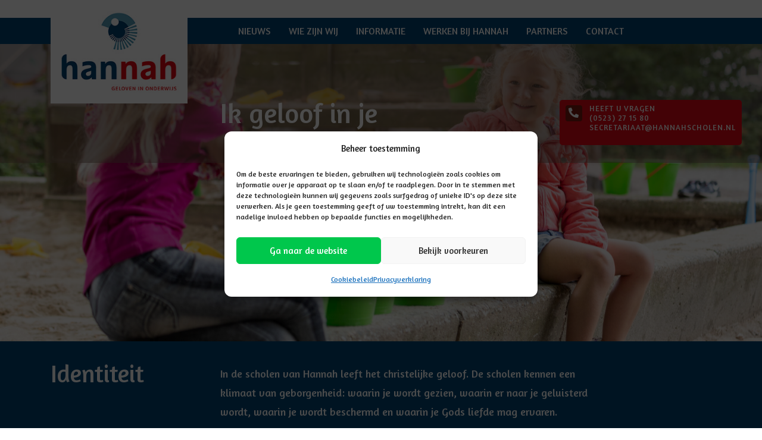

--- FILE ---
content_type: text/html; charset=UTF-8
request_url: https://www.scholengroephannah.nl/
body_size: 13406
content:
<!DOCTYPE html>
<html lang="nl-NL">
<head>
	<meta charset="utf-8" />
	<meta http-equiv="Content-type" content="text/html; charset=utf-8">
	<meta name="viewport" content="width=device-width, initial-scale=1, maximum-scale=1, user-scalable=no">
	<link rel="apple-touch-icon" sizes="57x57" href="https://www.scholengroephannah.nl/wp-content/themes/hannah-bestuur/images/favicon/apple-icon-57x57.png">
	<link rel="apple-touch-icon" sizes="60x60" href="https://www.scholengroephannah.nl/wp-content/themes/hannah-bestuur/images/favicon/apple-icon-60x60.png">
	<link rel="apple-touch-icon" sizes="72x72" href="https://www.scholengroephannah.nl/wp-content/themes/hannah-bestuur/images/favicon/apple-icon-72x72.png">
	<link rel="apple-touch-icon" sizes="76x76" href="https://www.scholengroephannah.nl/wp-content/themes/hannah-bestuur/images/favicon/apple-icon-76x76.png">
	<link rel="apple-touch-icon" sizes="114x114" href="https://www.scholengroephannah.nl/wp-content/themes/hannah-bestuur/images/favicon/apple-icon-114x114.png">
	<link rel="apple-touch-icon" sizes="120x120" href="https://www.scholengroephannah.nl/wp-content/themes/hannah-bestuur/images/favicon/apple-icon-120x120.png">
	<link rel="apple-touch-icon" sizes="144x144" href="https://www.scholengroephannah.nl/wp-content/themes/hannah-bestuur/images/favicon/apple-icon-144x144.png">
	<link rel="apple-touch-icon" sizes="152x152" href="https://www.scholengroephannah.nl/wp-content/themes/hannah-bestuur/images/favicon/apple-icon-152x152.png">
	<link rel="apple-touch-icon" sizes="180x180" href="https://www.scholengroephannah.nl/wp-content/themes/hannah-bestuur/images/favicon/apple-icon-180x180.png">
	<link rel="icon" type="image/png" sizes="192x192"  href="https://www.scholengroephannah.nl/wp-content/themes/hannah-bestuur/images/favicon/android-icon-192x192.png">
	<link rel="icon" type="image/png" sizes="32x32" href="https://www.scholengroephannah.nl/wp-content/themes/hannah-bestuur/images/favicon/favicon-32x32.png">
	<link rel="icon" type="image/png" sizes="96x96" href="https://www.scholengroephannah.nl/wp-content/themes/hannah-bestuur/images/favicon/favicon-96x96.png">
	<link rel="icon" type="image/png" sizes="16x16" href="https://www.scholengroephannah.nl/wp-content/themes/hannah-bestuur/images/favicon/favicon-16x16.png">
	<link rel="manifest" href="https://www.scholengroephannah.nl/wp-content/themes/hannah-bestuur/images/favicon/manifest.json">
	<meta name="msapplication-TileColor" content="#ffffff">
	<meta name="msapplication-TileImage" content="https://www.scholengroephannah.nl/wp-content/themes/hannah-bestuur/images/favicon/ms-icon-144x144.png">
	<meta name="theme-color" content="#ffffff">
   	<meta name='robots' content='index, follow, max-image-preview:large, max-snippet:-1, max-video-preview:-1' />

	<!-- This site is optimized with the Yoast SEO plugin v26.6 - https://yoast.com/wordpress/plugins/seo/ -->
	<meta name="description" content="-1336" />
	<link rel="canonical" href="https://www.scholengroephannah.nl/" />
	<meta property="og:locale" content="nl_NL" />
	<meta property="og:type" content="website" />
	<meta property="og:title" content="Wij zijn er voor je - Scholengroep Hannah" />
	<meta property="og:description" content="-1336" />
	<meta property="og:url" content="https://www.scholengroephannah.nl/" />
	<meta property="og:site_name" content="Scholengroep Hannah" />
	<meta property="article:modified_time" content="2026-01-05T19:31:41+00:00" />
	<meta name="twitter:card" content="summary_large_image" />
	<script type="application/ld+json" class="yoast-schema-graph">{"@context":"https://schema.org","@graph":[{"@type":"WebPage","@id":"https://www.scholengroephannah.nl/","url":"https://www.scholengroephannah.nl/","name":"Wij zijn er voor je - Scholengroep Hannah","isPartOf":{"@id":"https://www.scholengroephannah.nl/#website"},"datePublished":"2020-01-20T08:01:34+00:00","dateModified":"2026-01-05T19:31:41+00:00","description":"-1336","breadcrumb":{"@id":"https://www.scholengroephannah.nl/#breadcrumb"},"inLanguage":"nl-NL","potentialAction":[{"@type":"ReadAction","target":["https://www.scholengroephannah.nl/"]}]},{"@type":"BreadcrumbList","@id":"https://www.scholengroephannah.nl/#breadcrumb","itemListElement":[{"@type":"ListItem","position":1,"name":"Home"}]},{"@type":"WebSite","@id":"https://www.scholengroephannah.nl/#website","url":"https://www.scholengroephannah.nl/","name":"Scholengroep Hannah","description":"","potentialAction":[{"@type":"SearchAction","target":{"@type":"EntryPoint","urlTemplate":"https://www.scholengroephannah.nl/?s={search_term_string}"},"query-input":{"@type":"PropertyValueSpecification","valueRequired":true,"valueName":"search_term_string"}}],"inLanguage":"nl-NL"}]}</script>
	<!-- / Yoast SEO plugin. -->


<link rel='dns-prefetch' href='//kit.fontawesome.com' />
<link rel='dns-prefetch' href='//cdn.jsdelivr.net' />
<link rel='dns-prefetch' href='//www.google.com' />
<link rel="alternate" type="application/rss+xml" title="Scholengroep Hannah &raquo; Scholengroep Hannah reacties feed" href="https://www.scholengroephannah.nl/voorbeeld-pagina/feed/" />
<link rel="alternate" title="oEmbed (JSON)" type="application/json+oembed" href="https://www.scholengroephannah.nl/wp-json/oembed/1.0/embed?url=https%3A%2F%2Fwww.scholengroephannah.nl%2F" />
<link rel="alternate" title="oEmbed (XML)" type="text/xml+oembed" href="https://www.scholengroephannah.nl/wp-json/oembed/1.0/embed?url=https%3A%2F%2Fwww.scholengroephannah.nl%2F&#038;format=xml" />
<style id='wp-img-auto-sizes-contain-inline-css' type='text/css'>
img:is([sizes=auto i],[sizes^="auto," i]){contain-intrinsic-size:3000px 1500px}
/*# sourceURL=wp-img-auto-sizes-contain-inline-css */
</style>
<style id='wp-emoji-styles-inline-css' type='text/css'>

	img.wp-smiley, img.emoji {
		display: inline !important;
		border: none !important;
		box-shadow: none !important;
		height: 1em !important;
		width: 1em !important;
		margin: 0 0.07em !important;
		vertical-align: -0.1em !important;
		background: none !important;
		padding: 0 !important;
	}
/*# sourceURL=wp-emoji-styles-inline-css */
</style>
<style id='wp-block-library-inline-css' type='text/css'>
:root{--wp-block-synced-color:#7a00df;--wp-block-synced-color--rgb:122,0,223;--wp-bound-block-color:var(--wp-block-synced-color);--wp-editor-canvas-background:#ddd;--wp-admin-theme-color:#007cba;--wp-admin-theme-color--rgb:0,124,186;--wp-admin-theme-color-darker-10:#006ba1;--wp-admin-theme-color-darker-10--rgb:0,107,160.5;--wp-admin-theme-color-darker-20:#005a87;--wp-admin-theme-color-darker-20--rgb:0,90,135;--wp-admin-border-width-focus:2px}@media (min-resolution:192dpi){:root{--wp-admin-border-width-focus:1.5px}}.wp-element-button{cursor:pointer}:root .has-very-light-gray-background-color{background-color:#eee}:root .has-very-dark-gray-background-color{background-color:#313131}:root .has-very-light-gray-color{color:#eee}:root .has-very-dark-gray-color{color:#313131}:root .has-vivid-green-cyan-to-vivid-cyan-blue-gradient-background{background:linear-gradient(135deg,#00d084,#0693e3)}:root .has-purple-crush-gradient-background{background:linear-gradient(135deg,#34e2e4,#4721fb 50%,#ab1dfe)}:root .has-hazy-dawn-gradient-background{background:linear-gradient(135deg,#faaca8,#dad0ec)}:root .has-subdued-olive-gradient-background{background:linear-gradient(135deg,#fafae1,#67a671)}:root .has-atomic-cream-gradient-background{background:linear-gradient(135deg,#fdd79a,#004a59)}:root .has-nightshade-gradient-background{background:linear-gradient(135deg,#330968,#31cdcf)}:root .has-midnight-gradient-background{background:linear-gradient(135deg,#020381,#2874fc)}:root{--wp--preset--font-size--normal:16px;--wp--preset--font-size--huge:42px}.has-regular-font-size{font-size:1em}.has-larger-font-size{font-size:2.625em}.has-normal-font-size{font-size:var(--wp--preset--font-size--normal)}.has-huge-font-size{font-size:var(--wp--preset--font-size--huge)}.has-text-align-center{text-align:center}.has-text-align-left{text-align:left}.has-text-align-right{text-align:right}.has-fit-text{white-space:nowrap!important}#end-resizable-editor-section{display:none}.aligncenter{clear:both}.items-justified-left{justify-content:flex-start}.items-justified-center{justify-content:center}.items-justified-right{justify-content:flex-end}.items-justified-space-between{justify-content:space-between}.screen-reader-text{border:0;clip-path:inset(50%);height:1px;margin:-1px;overflow:hidden;padding:0;position:absolute;width:1px;word-wrap:normal!important}.screen-reader-text:focus{background-color:#ddd;clip-path:none;color:#444;display:block;font-size:1em;height:auto;left:5px;line-height:normal;padding:15px 23px 14px;text-decoration:none;top:5px;width:auto;z-index:100000}html :where(.has-border-color){border-style:solid}html :where([style*=border-top-color]){border-top-style:solid}html :where([style*=border-right-color]){border-right-style:solid}html :where([style*=border-bottom-color]){border-bottom-style:solid}html :where([style*=border-left-color]){border-left-style:solid}html :where([style*=border-width]){border-style:solid}html :where([style*=border-top-width]){border-top-style:solid}html :where([style*=border-right-width]){border-right-style:solid}html :where([style*=border-bottom-width]){border-bottom-style:solid}html :where([style*=border-left-width]){border-left-style:solid}html :where(img[class*=wp-image-]){height:auto;max-width:100%}:where(figure){margin:0 0 1em}html :where(.is-position-sticky){--wp-admin--admin-bar--position-offset:var(--wp-admin--admin-bar--height,0px)}@media screen and (max-width:600px){html :where(.is-position-sticky){--wp-admin--admin-bar--position-offset:0px}}

/*# sourceURL=wp-block-library-inline-css */
</style><style id='global-styles-inline-css' type='text/css'>
:root{--wp--preset--aspect-ratio--square: 1;--wp--preset--aspect-ratio--4-3: 4/3;--wp--preset--aspect-ratio--3-4: 3/4;--wp--preset--aspect-ratio--3-2: 3/2;--wp--preset--aspect-ratio--2-3: 2/3;--wp--preset--aspect-ratio--16-9: 16/9;--wp--preset--aspect-ratio--9-16: 9/16;--wp--preset--color--black: #000000;--wp--preset--color--cyan-bluish-gray: #abb8c3;--wp--preset--color--white: #ffffff;--wp--preset--color--pale-pink: #f78da7;--wp--preset--color--vivid-red: #cf2e2e;--wp--preset--color--luminous-vivid-orange: #ff6900;--wp--preset--color--luminous-vivid-amber: #fcb900;--wp--preset--color--light-green-cyan: #7bdcb5;--wp--preset--color--vivid-green-cyan: #00d084;--wp--preset--color--pale-cyan-blue: #8ed1fc;--wp--preset--color--vivid-cyan-blue: #0693e3;--wp--preset--color--vivid-purple: #9b51e0;--wp--preset--gradient--vivid-cyan-blue-to-vivid-purple: linear-gradient(135deg,rgb(6,147,227) 0%,rgb(155,81,224) 100%);--wp--preset--gradient--light-green-cyan-to-vivid-green-cyan: linear-gradient(135deg,rgb(122,220,180) 0%,rgb(0,208,130) 100%);--wp--preset--gradient--luminous-vivid-amber-to-luminous-vivid-orange: linear-gradient(135deg,rgb(252,185,0) 0%,rgb(255,105,0) 100%);--wp--preset--gradient--luminous-vivid-orange-to-vivid-red: linear-gradient(135deg,rgb(255,105,0) 0%,rgb(207,46,46) 100%);--wp--preset--gradient--very-light-gray-to-cyan-bluish-gray: linear-gradient(135deg,rgb(238,238,238) 0%,rgb(169,184,195) 100%);--wp--preset--gradient--cool-to-warm-spectrum: linear-gradient(135deg,rgb(74,234,220) 0%,rgb(151,120,209) 20%,rgb(207,42,186) 40%,rgb(238,44,130) 60%,rgb(251,105,98) 80%,rgb(254,248,76) 100%);--wp--preset--gradient--blush-light-purple: linear-gradient(135deg,rgb(255,206,236) 0%,rgb(152,150,240) 100%);--wp--preset--gradient--blush-bordeaux: linear-gradient(135deg,rgb(254,205,165) 0%,rgb(254,45,45) 50%,rgb(107,0,62) 100%);--wp--preset--gradient--luminous-dusk: linear-gradient(135deg,rgb(255,203,112) 0%,rgb(199,81,192) 50%,rgb(65,88,208) 100%);--wp--preset--gradient--pale-ocean: linear-gradient(135deg,rgb(255,245,203) 0%,rgb(182,227,212) 50%,rgb(51,167,181) 100%);--wp--preset--gradient--electric-grass: linear-gradient(135deg,rgb(202,248,128) 0%,rgb(113,206,126) 100%);--wp--preset--gradient--midnight: linear-gradient(135deg,rgb(2,3,129) 0%,rgb(40,116,252) 100%);--wp--preset--font-size--small: 13px;--wp--preset--font-size--medium: 20px;--wp--preset--font-size--large: 36px;--wp--preset--font-size--x-large: 42px;--wp--preset--spacing--20: 0.44rem;--wp--preset--spacing--30: 0.67rem;--wp--preset--spacing--40: 1rem;--wp--preset--spacing--50: 1.5rem;--wp--preset--spacing--60: 2.25rem;--wp--preset--spacing--70: 3.38rem;--wp--preset--spacing--80: 5.06rem;--wp--preset--shadow--natural: 6px 6px 9px rgba(0, 0, 0, 0.2);--wp--preset--shadow--deep: 12px 12px 50px rgba(0, 0, 0, 0.4);--wp--preset--shadow--sharp: 6px 6px 0px rgba(0, 0, 0, 0.2);--wp--preset--shadow--outlined: 6px 6px 0px -3px rgb(255, 255, 255), 6px 6px rgb(0, 0, 0);--wp--preset--shadow--crisp: 6px 6px 0px rgb(0, 0, 0);}:where(.is-layout-flex){gap: 0.5em;}:where(.is-layout-grid){gap: 0.5em;}body .is-layout-flex{display: flex;}.is-layout-flex{flex-wrap: wrap;align-items: center;}.is-layout-flex > :is(*, div){margin: 0;}body .is-layout-grid{display: grid;}.is-layout-grid > :is(*, div){margin: 0;}:where(.wp-block-columns.is-layout-flex){gap: 2em;}:where(.wp-block-columns.is-layout-grid){gap: 2em;}:where(.wp-block-post-template.is-layout-flex){gap: 1.25em;}:where(.wp-block-post-template.is-layout-grid){gap: 1.25em;}.has-black-color{color: var(--wp--preset--color--black) !important;}.has-cyan-bluish-gray-color{color: var(--wp--preset--color--cyan-bluish-gray) !important;}.has-white-color{color: var(--wp--preset--color--white) !important;}.has-pale-pink-color{color: var(--wp--preset--color--pale-pink) !important;}.has-vivid-red-color{color: var(--wp--preset--color--vivid-red) !important;}.has-luminous-vivid-orange-color{color: var(--wp--preset--color--luminous-vivid-orange) !important;}.has-luminous-vivid-amber-color{color: var(--wp--preset--color--luminous-vivid-amber) !important;}.has-light-green-cyan-color{color: var(--wp--preset--color--light-green-cyan) !important;}.has-vivid-green-cyan-color{color: var(--wp--preset--color--vivid-green-cyan) !important;}.has-pale-cyan-blue-color{color: var(--wp--preset--color--pale-cyan-blue) !important;}.has-vivid-cyan-blue-color{color: var(--wp--preset--color--vivid-cyan-blue) !important;}.has-vivid-purple-color{color: var(--wp--preset--color--vivid-purple) !important;}.has-black-background-color{background-color: var(--wp--preset--color--black) !important;}.has-cyan-bluish-gray-background-color{background-color: var(--wp--preset--color--cyan-bluish-gray) !important;}.has-white-background-color{background-color: var(--wp--preset--color--white) !important;}.has-pale-pink-background-color{background-color: var(--wp--preset--color--pale-pink) !important;}.has-vivid-red-background-color{background-color: var(--wp--preset--color--vivid-red) !important;}.has-luminous-vivid-orange-background-color{background-color: var(--wp--preset--color--luminous-vivid-orange) !important;}.has-luminous-vivid-amber-background-color{background-color: var(--wp--preset--color--luminous-vivid-amber) !important;}.has-light-green-cyan-background-color{background-color: var(--wp--preset--color--light-green-cyan) !important;}.has-vivid-green-cyan-background-color{background-color: var(--wp--preset--color--vivid-green-cyan) !important;}.has-pale-cyan-blue-background-color{background-color: var(--wp--preset--color--pale-cyan-blue) !important;}.has-vivid-cyan-blue-background-color{background-color: var(--wp--preset--color--vivid-cyan-blue) !important;}.has-vivid-purple-background-color{background-color: var(--wp--preset--color--vivid-purple) !important;}.has-black-border-color{border-color: var(--wp--preset--color--black) !important;}.has-cyan-bluish-gray-border-color{border-color: var(--wp--preset--color--cyan-bluish-gray) !important;}.has-white-border-color{border-color: var(--wp--preset--color--white) !important;}.has-pale-pink-border-color{border-color: var(--wp--preset--color--pale-pink) !important;}.has-vivid-red-border-color{border-color: var(--wp--preset--color--vivid-red) !important;}.has-luminous-vivid-orange-border-color{border-color: var(--wp--preset--color--luminous-vivid-orange) !important;}.has-luminous-vivid-amber-border-color{border-color: var(--wp--preset--color--luminous-vivid-amber) !important;}.has-light-green-cyan-border-color{border-color: var(--wp--preset--color--light-green-cyan) !important;}.has-vivid-green-cyan-border-color{border-color: var(--wp--preset--color--vivid-green-cyan) !important;}.has-pale-cyan-blue-border-color{border-color: var(--wp--preset--color--pale-cyan-blue) !important;}.has-vivid-cyan-blue-border-color{border-color: var(--wp--preset--color--vivid-cyan-blue) !important;}.has-vivid-purple-border-color{border-color: var(--wp--preset--color--vivid-purple) !important;}.has-vivid-cyan-blue-to-vivid-purple-gradient-background{background: var(--wp--preset--gradient--vivid-cyan-blue-to-vivid-purple) !important;}.has-light-green-cyan-to-vivid-green-cyan-gradient-background{background: var(--wp--preset--gradient--light-green-cyan-to-vivid-green-cyan) !important;}.has-luminous-vivid-amber-to-luminous-vivid-orange-gradient-background{background: var(--wp--preset--gradient--luminous-vivid-amber-to-luminous-vivid-orange) !important;}.has-luminous-vivid-orange-to-vivid-red-gradient-background{background: var(--wp--preset--gradient--luminous-vivid-orange-to-vivid-red) !important;}.has-very-light-gray-to-cyan-bluish-gray-gradient-background{background: var(--wp--preset--gradient--very-light-gray-to-cyan-bluish-gray) !important;}.has-cool-to-warm-spectrum-gradient-background{background: var(--wp--preset--gradient--cool-to-warm-spectrum) !important;}.has-blush-light-purple-gradient-background{background: var(--wp--preset--gradient--blush-light-purple) !important;}.has-blush-bordeaux-gradient-background{background: var(--wp--preset--gradient--blush-bordeaux) !important;}.has-luminous-dusk-gradient-background{background: var(--wp--preset--gradient--luminous-dusk) !important;}.has-pale-ocean-gradient-background{background: var(--wp--preset--gradient--pale-ocean) !important;}.has-electric-grass-gradient-background{background: var(--wp--preset--gradient--electric-grass) !important;}.has-midnight-gradient-background{background: var(--wp--preset--gradient--midnight) !important;}.has-small-font-size{font-size: var(--wp--preset--font-size--small) !important;}.has-medium-font-size{font-size: var(--wp--preset--font-size--medium) !important;}.has-large-font-size{font-size: var(--wp--preset--font-size--large) !important;}.has-x-large-font-size{font-size: var(--wp--preset--font-size--x-large) !important;}
/*# sourceURL=global-styles-inline-css */
</style>

<style id='classic-theme-styles-inline-css' type='text/css'>
/*! This file is auto-generated */
.wp-block-button__link{color:#fff;background-color:#32373c;border-radius:9999px;box-shadow:none;text-decoration:none;padding:calc(.667em + 2px) calc(1.333em + 2px);font-size:1.125em}.wp-block-file__button{background:#32373c;color:#fff;text-decoration:none}
/*# sourceURL=/wp-includes/css/classic-themes.min.css */
</style>
<link rel='stylesheet' id='responsive-lightbox-swipebox-css' href='https://www.scholengroephannah.nl/wp-content/plugins/responsive-lightbox/assets/swipebox/swipebox.min.css?ver=1.5.2' type='text/css' media='all' />
<link rel='stylesheet' id='cmplz-general-css' href='https://www.scholengroephannah.nl/wp-content/plugins/complianz-gdpr/assets/css/cookieblocker.min.css?ver=1766387459' type='text/css' media='all' />
<link rel='stylesheet' id='style-css' href='https://www.scholengroephannah.nl/wp-content/themes/hannah-bestuur/assets/css/style.css?ver=6.9' type='text/css' media='all' />
<link rel='stylesheet' id='slidercss-css' href='https://www.scholengroephannah.nl/wp-content/themes/hannah-bestuur/slider/assets/owl.carousel.css?ver=6.9' type='text/css' media='all' />
<link rel='stylesheet' id='dflip-style-css' href='https://www.scholengroephannah.nl/wp-content/plugins/3d-flipbook-dflip-lite/assets/css/dflip.min.css?ver=2.4.20' type='text/css' media='all' />
<script type="text/javascript" src="https://cdn.jsdelivr.net/npm/jquery@2.2.4/dist/jquery.min.js?ver=2.2.4" id="jquery-js"></script>
<script type="text/javascript" src="https://www.scholengroephannah.nl/wp-content/plugins/responsive-lightbox/assets/dompurify/purify.min.js?ver=3.1.7" id="dompurify-js"></script>
<script data-service="youtube" data-category="marketing" type="text/plain" id="responsive-lightbox-sanitizer-js-before">
/* <![CDATA[ */
window.RLG = window.RLG || {}; window.RLG.sanitizeAllowedHosts = ["youtube.com","www.youtube.com","youtu.be","vimeo.com","player.vimeo.com"];
//# sourceURL=responsive-lightbox-sanitizer-js-before
/* ]]> */
</script>
<script type="text/javascript" src="https://www.scholengroephannah.nl/wp-content/plugins/responsive-lightbox/js/sanitizer.js?ver=2.6.0" id="responsive-lightbox-sanitizer-js"></script>
<script type="text/javascript" src="https://www.scholengroephannah.nl/wp-content/plugins/responsive-lightbox/assets/swipebox/jquery.swipebox.min.js?ver=1.5.2" id="responsive-lightbox-swipebox-js"></script>
<script type="text/javascript" src="https://www.scholengroephannah.nl/wp-includes/js/underscore.min.js?ver=1.13.7" id="underscore-js"></script>
<script type="text/javascript" src="https://www.scholengroephannah.nl/wp-content/plugins/responsive-lightbox/assets/infinitescroll/infinite-scroll.pkgd.min.js?ver=4.0.1" id="responsive-lightbox-infinite-scroll-js"></script>
<script type="text/javascript" id="responsive-lightbox-js-before">
/* <![CDATA[ */
var rlArgs = {"script":"swipebox","selector":"lightbox","customEvents":"","activeGalleries":true,"animation":true,"hideCloseButtonOnMobile":false,"removeBarsOnMobile":false,"hideBars":true,"hideBarsDelay":5000,"videoMaxWidth":1080,"useSVG":true,"loopAtEnd":false,"woocommerce_gallery":false,"ajaxurl":"https:\/\/www.scholengroephannah.nl\/wp-admin\/admin-ajax.php","nonce":"f08dda1c68","preview":false,"postId":2,"scriptExtension":false};

//# sourceURL=responsive-lightbox-js-before
/* ]]> */
</script>
<script type="text/javascript" src="https://www.scholengroephannah.nl/wp-content/plugins/responsive-lightbox/js/front.js?ver=2.6.0" id="responsive-lightbox-js"></script>
<link rel="https://api.w.org/" href="https://www.scholengroephannah.nl/wp-json/" /><link rel="alternate" title="JSON" type="application/json" href="https://www.scholengroephannah.nl/wp-json/wp/v2/pages/2" /><link rel="EditURI" type="application/rsd+xml" title="RSD" href="https://www.scholengroephannah.nl/xmlrpc.php?rsd" />
<meta name="generator" content="WordPress 6.9" />
<link rel='shortlink' href='https://www.scholengroephannah.nl/' />
			<style>.cmplz-hidden {
					display: none !important;
				}</style>    <title>Wij zijn er voor je - Scholengroep Hannah</title>
	<meta http-equiv="Content-Type" content="text/html; charset=UTF-8" />    
		<!-- Google Tag Manager -->
		<script>
		if(getCookie("cookieconsent_status") == "allow") {
			(function(w,d,s,l,i){w[l]=w[l]||[];w[l].push({'gtm.start':
			new Date().getTime(),event:'gtm.js'});var f=d.getElementsByTagName(s)[0],
			j=d.createElement(s),dl=l!='dataLayer'?'&l='+l:'';j.async=true;j.src=
			'https://www.googletagmanager.com/gtm.js?id='+i+dl;f.parentNode.insertBefore(j,f);
			})(window,document,'script','dataLayer','GTM-TJCV36K');
		}
		</script>
		<!-- End Google Tag Manager -->
</head>

<body data-cmplz=1 class="home wp-singular page-template-default page page-id-2 wp-theme-hannah-bestuur website-1">
<!-- Google Tag Manager (noscript) -->
<noscript><iframe src="https://www.googletagmanager.com/ns.html?id=GTM-TJCV36K"
height="0" width="0" style="display:none;visibility:hidden"></iframe></noscript>
<!-- End Google Tag Manager (noscript) -->
<header>

<div class="d-lg-none menuBtnCon">
    <a class="menuBtn">
        <span class="lines"></span>
    </a>

    <div class="mainMenu">
        <nav id="navigation">
            <ul id="menu-hoofdmenu" class="mobile-nav sub-act-done">
                                <li id="menu-item-1044" class="menu-item menu-item-type-custom menu-item-object-custom menu-item-1044"><a href="/nieuws">Nieuws</a></li>
<li id="menu-item-254" class="menu-item menu-item-type-post_type menu-item-object-page menu-item-has-children menu-item-254"><a href="https://www.scholengroephannah.nl/wie-zijn-wij/">Wie zijn wij</a>
<ul class="sub-menu">
	<li id="menu-item-300" class="menu-item menu-item-type-post_type menu-item-object-page menu-item-300"><a href="https://www.scholengroephannah.nl/identiteit/">Identiteit</a></li>
	<li id="menu-item-303" class="menu-item menu-item-type-post_type menu-item-object-page menu-item-303"><a href="https://www.scholengroephannah.nl/vereniging/">Vereniging</a></li>
	<li id="menu-item-306" class="menu-item menu-item-type-post_type menu-item-object-page menu-item-306"><a href="https://www.scholengroephannah.nl/organisatie/">Organisatie</a></li>
	<li id="menu-item-309" class="menu-item menu-item-type-post_type menu-item-object-page menu-item-309"><a href="https://www.scholengroephannah.nl/ons-onderwijs/">Ons onderwijs</a></li>
	<li id="menu-item-265" class="menu-item menu-item-type-post_type menu-item-object-page menu-item-265"><a href="https://www.scholengroephannah.nl/wie-zijn-wij/onze-scholen/">Onze scholen</a></li>
	<li id="menu-item-266" class="menu-item menu-item-type-post_type menu-item-object-page menu-item-266"><a href="https://www.scholengroephannah.nl/onze-medewerkers/">Onze medewerkers</a></li>
</ul>
</li>
<li id="menu-item-253" class="menu-item menu-item-type-post_type menu-item-object-page menu-item-has-children menu-item-253"><a href="https://www.scholengroephannah.nl/informatie/">Informatie</a>
<ul class="sub-menu">
	<li id="menu-item-264" class="menu-item menu-item-type-post_type menu-item-object-page menu-item-264"><a href="https://www.scholengroephannah.nl/informatie/veiligheid-en-privacy/">Privacy en veiligheid</a></li>
	<li id="menu-item-263" class="menu-item menu-item-type-post_type menu-item-object-page menu-item-263"><a href="https://www.scholengroephannah.nl/informatie/klachten/">Klachten</a></li>
	<li id="menu-item-261" class="menu-item menu-item-type-post_type menu-item-object-page menu-item-261"><a href="https://www.scholengroephannah.nl/informatie/downloads/">Downloads</a></li>
</ul>
</li>
<li id="menu-item-267" class="menu-item menu-item-type-post_type menu-item-object-page menu-item-267"><a href="https://www.scholengroephannah.nl/werken-bij-hannah/">Werken bij Hannah</a></li>
<li id="menu-item-28" class="menu-item menu-item-type-post_type menu-item-object-page menu-item-28"><a href="https://www.scholengroephannah.nl/partners/">Partners</a></li>
<li id="menu-item-27" class="menu-item menu-item-type-post_type menu-item-object-page menu-item-27"><a href="https://www.scholengroephannah.nl/contact/">Contact</a></li>
                <li id="menu-item-67" class="menu-item menu-item-type-post_type menu-item-object-page menu-item-67"><a href="https://www.scholengroephannah.nl/algemene-voorwaarden/">Algemene voorwaarden</a></li>
<li id="menu-item-667" class="menu-item menu-item-type-post_type menu-item-object-page menu-item-privacy-policy menu-item-667"><a rel="privacy-policy" href="https://www.scholengroephannah.nl/privacystatement/">Privacystatement</a></li>
<li id="menu-item-2309" class="menu-item menu-item-type-post_type menu-item-object-page menu-item-2309"><a href="https://www.scholengroephannah.nl/cookiebeleid-eu/">Cookiebeleid (EU)</a></li>
            </ul>
        </nav>
    </div>
</div>
<div class="sticky-menu">
	<div class="container header">
		<div class="row align-items-center">
			<div class="col-12 col-md-3 col-lg-2 col-xl-3 logo">
				<a href="/"><img class="img-fluid" src="https://www.scholengroephannah.nl/wp-content/themes/hannah-bestuur/images/logos/logo-hannah-2022.jpg" alt="Logo Scholengroep Hannah" /></a>
			</div>
			<div class="d-none d-lg-block col-md-9 col-lg-10 col-xl-9">				
				<div class="col header-menu">
					<div class="direct-dropdown-menu">
    <div class="menu-hoofdmenu-container"><ul id="menu-hoofdmenu-1" class="menu"><li class="menu-item menu-item-type-custom menu-item-object-custom menu-item-1044"><a href="/nieuws">Nieuws</a></li>
<li class="menu-item menu-item-type-post_type menu-item-object-page menu-item-has-children menu-item-254"><a href="https://www.scholengroephannah.nl/wie-zijn-wij/">Wie zijn wij</a>
<ul class="sub-menu">
	<li class="menu-item menu-item-type-post_type menu-item-object-page menu-item-300"><a href="https://www.scholengroephannah.nl/identiteit/">Identiteit</a></li>
	<li class="menu-item menu-item-type-post_type menu-item-object-page menu-item-303"><a href="https://www.scholengroephannah.nl/vereniging/">Vereniging</a></li>
	<li class="menu-item menu-item-type-post_type menu-item-object-page menu-item-306"><a href="https://www.scholengroephannah.nl/organisatie/">Organisatie</a></li>
	<li class="menu-item menu-item-type-post_type menu-item-object-page menu-item-309"><a href="https://www.scholengroephannah.nl/ons-onderwijs/">Ons onderwijs</a></li>
	<li class="menu-item menu-item-type-post_type menu-item-object-page menu-item-265"><a href="https://www.scholengroephannah.nl/wie-zijn-wij/onze-scholen/">Onze scholen</a></li>
	<li class="menu-item menu-item-type-post_type menu-item-object-page menu-item-266"><a href="https://www.scholengroephannah.nl/onze-medewerkers/">Onze medewerkers</a></li>
</ul>
</li>
<li class="menu-item menu-item-type-post_type menu-item-object-page menu-item-has-children menu-item-253"><a href="https://www.scholengroephannah.nl/informatie/">Informatie</a>
<ul class="sub-menu">
	<li class="menu-item menu-item-type-post_type menu-item-object-page menu-item-264"><a href="https://www.scholengroephannah.nl/informatie/veiligheid-en-privacy/">Privacy en veiligheid</a></li>
	<li class="menu-item menu-item-type-post_type menu-item-object-page menu-item-263"><a href="https://www.scholengroephannah.nl/informatie/klachten/">Klachten</a></li>
	<li class="menu-item menu-item-type-post_type menu-item-object-page menu-item-261"><a href="https://www.scholengroephannah.nl/informatie/downloads/">Downloads</a></li>
</ul>
</li>
<li class="menu-item menu-item-type-post_type menu-item-object-page menu-item-267"><a href="https://www.scholengroephannah.nl/werken-bij-hannah/">Werken bij Hannah</a></li>
<li class="menu-item menu-item-type-post_type menu-item-object-page menu-item-28"><a href="https://www.scholengroephannah.nl/partners/">Partners</a></li>
<li class="menu-item menu-item-type-post_type menu-item-object-page menu-item-27"><a href="https://www.scholengroephannah.nl/contact/">Contact</a></li>
</ul></div></div>				</div>
			</div>
		</div>
	</div>
</div>

	
	<div class="slider">
					<div class="slide-img" style="background-image: url('https://www.scholengroephannah.nl/wp-content/uploads/2024/04/Hannah-De-Rank-2525-scaled.jpg'); background-position: center 50%">
			<div class="slide-img">
				<div class="slide-img-content-opacity"></div>
				<div class="container slide-img-content">
					<div class="row">
						<div class="offset-md-0 col-md-12 offset-lg-2 col-lg-10 offset-xl-3 col-xl-9 content">
							<div class="row">
								<div class="col-md-7 col-lg-8">
									Ik geloof in je								</div>
								<div class="col-md-5 col-lg-4">
									<div class="call-to-action position-relative">
									<i class="fas fa-phone-alt"></i><p>Heeft u vragen</p>
<p>(0523) 27 15 80</p>
<p>secretariaat@hannahscholen.nl</p>
<p>&nbsp;</p>
<p class="p2">
										<a class="stretched-link" href="tel:0523271580"></a>
									</div>
								</div>
							</div>
						</div>
					</div>
				</div>
			</div>
			</div>

	</header>
<div class="content-header">
    <div class="container">
        <div class="row">
            <div class="col-md-3 title">
                <h1>Identiteit</h1>
            </div>
                            <div class="col-md-7 content">
                    <h3></h3>
<p>In de scholen van Hannah leeft het christelijke geloof. De scholen kennen een klimaat van geborgenheid: waarin je wordt gezien, waarin er naar je geluisterd wordt, waarin je wordt beschermd en waarin je Gods liefde mag ervaren.</p>
<p>&nbsp;</p>

                                        <a class="readmore" href="https://www.scholengroephannah.nl/?page_id=17" target="_self">Lees meer</a>
                </div>
                    </div>
    </div>
</div>

    <div class="container news-agenda">
        <div class="row">
            <div class="col-md-12 col-lg-6">
                
<div class="con nieuws-info-con position-relative">
    <div class="row row-eq-height">
        
            <div class="col-md-12 col-lg-7 col-xl-8 nieuws-img">
                <img class="cover" src="https://www.scholengroephannah.nl/wp-content/uploads/2026/01/Winterse-start-de-Reflector-500x500.jpg">
            </div>
            <div class="col-md-12 col-lg-5 col-xl-4 nieuws-sidebar">
                <h3>Winterse start van het nieuwe jaar op de Reflector</h3>
                <a class="stretched-link readmore" href="https://www.scholengroephannah.nl/nieuws/winterse-start-van-het-nieuwe-jaar-op-de-reflector/">Lees meer</a>
            </div>
            </div>
</div>            </div>
            <div class="col-md-12 col-lg-6">
                
<div class="title-con">
    <div class="title-block">
        <h3>Agenda</h3>
    </div>
</div>

<div class="con agenda-info-con">
    <div class="row">
        <div class="col agenda-info">
            <ul>
                                        <li><span>19-01-2026</span><a href="https://www.scholengroephannah.nl/agenda/gmr-4/">GMR</a></li>
                                        <li><span>29-01-2026</span><a href="https://www.scholengroephannah.nl/agenda/ib-netwerk-studieochtend-9-00-12-00-uur-7/">IB-netwerk: studieochtend 9.00 &#8211; 12.00 uur</a></li>
                                        <li><span>05-02-2026</span><a href="https://www.scholengroephannah.nl/agenda/directieoverleg-13/">Directieoverleg</a></li>
                                        <li><span>10-02-2026</span><a href="https://www.scholengroephannah.nl/agenda/raad-van-toezicht-3/">Raad van Toezicht</a></li>
                                        <li><span>11-02-2026</span><a href="https://www.scholengroephannah.nl/agenda/cat-afd-marienberg-swv-23-04-4/">CAT afd. Marienberg swv 23-04</a></li>
                                        <li><span>17-02-2026</span><a href="https://www.scholengroephannah.nl/agenda/ledenraad-2/">Ledenraad</a></li>
                            </ul>
        </div>
    </div>
</div>            </div>
        </div>
    </div>

    <div class="grey-background">
        <div class="container">
            <div class="row">
                <div class="col-md-12 col-lg-6">
                    
<div class="title-con">
    <div class="title-block">
        <h3>Onze scholen</h3>
    </div>
</div>

<div class="con scholen-info-con">
    <div class="row">
        <div class="col scholen-info">
            <ul>
                                        <li><a  data-logo-url="" href="https://www.scholengroephannah.nl/">Scholengroep Hannah <span>Bergentheim</span></a></li>
                                        <li><a target="_blank"  data-logo-url="https://www.scholengroephannah.nl/wp-content/uploads/2020/01/logo-de-fontein-300x205.jpg" href="https://www.gbsdefontein.nl">De Fontein <span>Enschede</span></a></li>
                                        <li><a target="_blank"  data-logo-url="https://www.scholengroephannah.nl/wp-content/uploads/2020/01/logo-Reflector..png" href="https://www.gbsdereflector.nl">De Reflector <span>Hengelo</span></a></li>
                                        <li><a target="_blank"  data-logo-url="https://www.scholengroephannah.nl/wp-content/uploads/2020/01/logo-de-rank.png" href="https://www.gbsderankemmen.nl">De Rank <span>Emmen</span></a></li>
                                        <li><a target="_blank"  data-logo-url="https://www.scholengroephannah.nl/wp-content/uploads/2020/01/logo-ars.png" href="https://www.gbsars.nl/">Dr. A. Risaeus <span>Hardenberg</span></a></li>
                                        <li><a target="_blank"  data-logo-url="https://www.scholengroephannah.nl/wp-content/uploads/2020/01/logo-de-morgenster-3.png" href="https://www.gbsmorgenster.nl">De Morgenster <span>Hardenberg</span></a></li>
                                        <li><a target="_blank"  data-logo-url="https://www.scholengroephannah.nl/wp-content/uploads/2020/01/Schermafbeelding-2020-05-19-om-14.06.18-300x152.png" href="https://www.gbsdoekesschool.nl">Ds. G. Doekes <span>Hardenberg</span></a></li>
                                        <li><a target="_blank"  data-logo-url="https://www.scholengroephannah.nl/wp-content/uploads/2020/01/logo-cds-vierkant-300x198.png" href="https://www.casperdiemerschool.nl">Casper Diemer <span>Bergentheim</span></a></li>
                                        <li><a target="_blank"  data-logo-url="https://www.scholengroephannah.nl/wp-content/uploads/2020/01/logo-gbs-guido.png" href="https://gdbres.nl">Guido de Brès <span>Ommen</span></a></li>
                                        <li><a target="_blank"  data-logo-url="https://www.scholengroephannah.nl/wp-content/uploads/2020/01/logo-de-regenboog-300x228.png" href="https://regenboogmarienberg.nl">De Regenboog <span>Marienberg</span></a></li>
                                        <li><a target="_blank"  data-logo-url="https://www.scholengroephannah.nl/wp-content/uploads/2020/01/Fakkel-logo-RGB-e1667301035309-300x230.png" href="https://www.gbsdefakkel.nl">De Fakkel <span>Almelo</span></a></li>
                                        <li><a target="_blank"  data-logo-url="https://www.scholengroephannah.nl/wp-content/uploads/2020/01/logo-de-domino.png" href="https://www.dominodenham.nl">Domino <span>Den Ham </span></a></li>
                                        <li><a target="_blank"  data-logo-url="https://www.scholengroephannah.nl/wp-content/uploads/2020/01/logo-de-bron-2025-300x205.png" href="https://www.gbsdebron.nl">De Bron <span>Enschede</span></a></li>
                            </ul>
        </div>
    </div>
</div>                </div>
                <div class="col-md-12 col-lg-6">
                  
<div class="video-con">  
    <div class="title-con video">
        <div class="title-block">
            <h3>Verhuisbericht</h3>
        </div>
    </div>
    <div class="col-12 video">   
        <a href="https://www.youtube.com/watch?v=O2tC4DcJgmk&rel=0" rel="lightbox"><img class="cover" src="https://www.scholengroephannah.nl/wp-content/uploads/2025/12/Verhuisbericht-1-1024x684.png" alt="" /><i class="fas fa-play"></i></a>
    </div>
</div>                    
<div class="title-con">
    <div class="title-block">
        <h3>Vacatures</h3>
    </div>
</div>

<div class="con vacature-info-con">
    
        <img class="cover" src="https://www.scholengroephannah.nl/wp-content/uploads/2022/11/Scherm­afbeelding-2023-06-27-om-14.15.05-e1687868305617-500x500.png">

        <div class="vacature-info">
            <div class="row">
                <div class="col">
                    
                </div>
                                    <div class="col-lg-12 col-xl-3 vacature-more">
                    <a class="readmore" href="https://www.scholengroephannah.nl/vacatures/">bekijk vacatures</a>
                </div>

                              </div>
            
        </div>
        
    
    </div>
                </div>
            </div>
        </div>
    </div>


<footer>
<div class="footer">
    <div class="container">
        <div class="row">
            <div class="col-md-6 col-lg-4 address">
                <h3><i class="fas fa-envelope"></i>Adresgegevens</h3>
                <h4>Hannah</h4>
<p><span style="color: #ff0000" data-olk-copy-source="MailCompose">Let op: per 1-1-2026 adreswijziging!</span></p>
<p><span style="color: #33cccc">Kantoor Bergentheim</span>: G.K. van Hogendorpstraat 52a |<b> </b>7691 AW Bergentheim</p>
<p><span style="color: #33cccc">Kantoor Heemse</span>: Frits de Zwerverlaan 7a, 7771 CV Hardenberg</p>
<p>Telefoon <a href="tel:0523271580">(0523) 27 15 80</a><br />
E-mail: <a href="mailto:secretariaat@hannahscholen.nl">secretariaat@hannahscholen.nl</a></p>
<p><em>Het bestuurskantoor is telefonisch bereikbaar op<br />
</em><em>maandag, dinsdag en donderdag van 8:30 tot 16.30 uur.</em></p>
            </div>
            <div class="col-md-6 col-lg-4 footer-menu">
                <h3><i class="fas fa-link"></i>Snel naar:</h3>
                <div class="menu-footer-menu-container"><ul id="menu-footer-menu" class="menu"><li id="menu-item-257" class="menu-item menu-item-type-post_type menu-item-object-page menu-item-257"><a href="https://www.scholengroephannah.nl/contact/">Contact</a></li>
<li id="menu-item-116" class="menu-item menu-item-type-post_type menu-item-object-page menu-item-116"><a href="https://www.scholengroephannah.nl/partners/">Partners</a></li>
<li id="menu-item-117" class="menu-item menu-item-type-post_type menu-item-object-page menu-item-117"><a href="https://www.scholengroephannah.nl/informatie/">Informatie</a></li>
<li id="menu-item-260" class="menu-item menu-item-type-post_type menu-item-object-page menu-item-260"><a href="https://www.scholengroephannah.nl/wie-zijn-wij/">Wie zijn wij</a></li>
<li id="menu-item-1045" class="menu-item menu-item-type-custom menu-item-object-custom menu-item-1045"><a href="/nieuws">Nieuws</a></li>
<li id="menu-item-1377" class="menu-item menu-item-type-post_type menu-item-object-page menu-item-1377"><a href="https://www.scholengroephannah.nl/informatie/veiligheid-en-privacy/">Privacy en veiligheid</a></li>
</ul></div>            </div>
            <div class="col-md-12 col-lg-4 text-right">
                <div class="social-media">
                                            <h4>Volg ons op social media</h4>
                        <a target="_blank" href="https://www.linkedin.com/company/scholengroep-hannah"><i class="fab fa-linkedin"></i></a>                        <a target="_blank" href="https://www.facebook.com/scholengroephannah"><i class="fab fa-facebook-square"></i></a>                                                            </div>
            </div>
        </div>
    </div>
</div>

<div class="copyright">
    <div class="container">
        <div class="row">
            <div class="col">
                Copyright 2026 | Ondanks dat deze site met zorg is samengesteld kunnen er aan de inhoud geen rechten worden ontleend. 
                <div class="menu-copyright-menu-container"><ul id="menu-copyright-menu-1" class="menu"><li class="menu-item menu-item-type-post_type menu-item-object-page menu-item-67"><a href="https://www.scholengroephannah.nl/algemene-voorwaarden/">Algemene voorwaarden</a></li>
<li class="menu-item menu-item-type-post_type menu-item-object-page menu-item-privacy-policy menu-item-667"><a rel="privacy-policy" href="https://www.scholengroephannah.nl/privacystatement/">Privacystatement</a></li>
<li class="menu-item menu-item-type-post_type menu-item-object-page menu-item-2309"><a href="https://www.scholengroephannah.nl/cookiebeleid-eu/">Cookiebeleid (EU)</a></li>
</ul></div>            </div>
        </div>
    </div>
</div>

</footer>

<script type="speculationrules">
{"prefetch":[{"source":"document","where":{"and":[{"href_matches":"/*"},{"not":{"href_matches":["/wp-*.php","/wp-admin/*","/wp-content/uploads/*","/wp-content/*","/wp-content/plugins/*","/wp-content/themes/hannah-bestuur/*","/*\\?(.+)"]}},{"not":{"selector_matches":"a[rel~=\"nofollow\"]"}},{"not":{"selector_matches":".no-prefetch, .no-prefetch a"}}]},"eagerness":"conservative"}]}
</script>

<!-- Consent Management powered by Complianz | GDPR/CCPA Cookie Consent https://wordpress.org/plugins/complianz-gdpr -->
<div id="cmplz-cookiebanner-container"><div class="cmplz-cookiebanner cmplz-hidden banner-1 banner-a optin cmplz-center cmplz-categories-type-view-preferences" aria-modal="true" data-nosnippet="true" role="dialog" aria-live="polite" aria-labelledby="cmplz-header-1-optin" aria-describedby="cmplz-message-1-optin">
	<div class="cmplz-header">
		<div class="cmplz-logo"></div>
		<div class="cmplz-title" id="cmplz-header-1-optin">Beheer toestemming</div>
		<div class="cmplz-close" tabindex="0" role="button" aria-label="Dialoogvenster sluiten">
			<svg aria-hidden="true" focusable="false" data-prefix="fas" data-icon="times" class="svg-inline--fa fa-times fa-w-11" role="img" xmlns="http://www.w3.org/2000/svg" viewBox="0 0 352 512"><path fill="currentColor" d="M242.72 256l100.07-100.07c12.28-12.28 12.28-32.19 0-44.48l-22.24-22.24c-12.28-12.28-32.19-12.28-44.48 0L176 189.28 75.93 89.21c-12.28-12.28-32.19-12.28-44.48 0L9.21 111.45c-12.28 12.28-12.28 32.19 0 44.48L109.28 256 9.21 356.07c-12.28 12.28-12.28 32.19 0 44.48l22.24 22.24c12.28 12.28 32.2 12.28 44.48 0L176 322.72l100.07 100.07c12.28 12.28 32.2 12.28 44.48 0l22.24-22.24c12.28-12.28 12.28-32.19 0-44.48L242.72 256z"></path></svg>
		</div>
	</div>

	<div class="cmplz-divider cmplz-divider-header"></div>
	<div class="cmplz-body">
		<div class="cmplz-message" id="cmplz-message-1-optin">Om de beste ervaringen te bieden, gebruiken wij technologieën zoals cookies om informatie over je apparaat op te slaan en/of te raadplegen. Door in te stemmen met deze technologieën kunnen wij gegevens zoals surfgedrag of unieke ID's op deze site verwerken. Als je geen toestemming geeft of uw toestemming intrekt, kan dit een nadelige invloed hebben op bepaalde functies en mogelijkheden.</div>
		<!-- categories start -->
		<div class="cmplz-categories">
			<details class="cmplz-category cmplz-functional" >
				<summary>
						<span class="cmplz-category-header">
							<span class="cmplz-category-title">Functioneel</span>
							<span class='cmplz-always-active'>
								<span class="cmplz-banner-checkbox">
									<input type="checkbox"
										   id="cmplz-functional-optin"
										   data-category="cmplz_functional"
										   class="cmplz-consent-checkbox cmplz-functional"
										   size="40"
										   value="1"/>
									<label class="cmplz-label" for="cmplz-functional-optin"><span class="screen-reader-text">Functioneel</span></label>
								</span>
								Altijd actief							</span>
							<span class="cmplz-icon cmplz-open">
								<svg xmlns="http://www.w3.org/2000/svg" viewBox="0 0 448 512"  height="18" ><path d="M224 416c-8.188 0-16.38-3.125-22.62-9.375l-192-192c-12.5-12.5-12.5-32.75 0-45.25s32.75-12.5 45.25 0L224 338.8l169.4-169.4c12.5-12.5 32.75-12.5 45.25 0s12.5 32.75 0 45.25l-192 192C240.4 412.9 232.2 416 224 416z"/></svg>
							</span>
						</span>
				</summary>
				<div class="cmplz-description">
					<span class="cmplz-description-functional">De technische opslag of toegang is strikt noodzakelijk voor het legitieme doel het gebruik mogelijk te maken van een specifieke dienst waarom de abonnee of gebruiker uitdrukkelijk heeft gevraagd, of met als enig doel de uitvoering van de transmissie van een communicatie over een elektronisch communicatienetwerk.</span>
				</div>
			</details>

			<details class="cmplz-category cmplz-preferences" >
				<summary>
						<span class="cmplz-category-header">
							<span class="cmplz-category-title">Voorkeuren</span>
							<span class="cmplz-banner-checkbox">
								<input type="checkbox"
									   id="cmplz-preferences-optin"
									   data-category="cmplz_preferences"
									   class="cmplz-consent-checkbox cmplz-preferences"
									   size="40"
									   value="1"/>
								<label class="cmplz-label" for="cmplz-preferences-optin"><span class="screen-reader-text">Voorkeuren</span></label>
							</span>
							<span class="cmplz-icon cmplz-open">
								<svg xmlns="http://www.w3.org/2000/svg" viewBox="0 0 448 512"  height="18" ><path d="M224 416c-8.188 0-16.38-3.125-22.62-9.375l-192-192c-12.5-12.5-12.5-32.75 0-45.25s32.75-12.5 45.25 0L224 338.8l169.4-169.4c12.5-12.5 32.75-12.5 45.25 0s12.5 32.75 0 45.25l-192 192C240.4 412.9 232.2 416 224 416z"/></svg>
							</span>
						</span>
				</summary>
				<div class="cmplz-description">
					<span class="cmplz-description-preferences">De technische opslag of toegang is noodzakelijk voor het legitieme doel voorkeuren op te slaan die niet door de abonnee of gebruiker zijn aangevraagd.</span>
				</div>
			</details>

			<details class="cmplz-category cmplz-statistics" >
				<summary>
						<span class="cmplz-category-header">
							<span class="cmplz-category-title">Statistieken</span>
							<span class="cmplz-banner-checkbox">
								<input type="checkbox"
									   id="cmplz-statistics-optin"
									   data-category="cmplz_statistics"
									   class="cmplz-consent-checkbox cmplz-statistics"
									   size="40"
									   value="1"/>
								<label class="cmplz-label" for="cmplz-statistics-optin"><span class="screen-reader-text">Statistieken</span></label>
							</span>
							<span class="cmplz-icon cmplz-open">
								<svg xmlns="http://www.w3.org/2000/svg" viewBox="0 0 448 512"  height="18" ><path d="M224 416c-8.188 0-16.38-3.125-22.62-9.375l-192-192c-12.5-12.5-12.5-32.75 0-45.25s32.75-12.5 45.25 0L224 338.8l169.4-169.4c12.5-12.5 32.75-12.5 45.25 0s12.5 32.75 0 45.25l-192 192C240.4 412.9 232.2 416 224 416z"/></svg>
							</span>
						</span>
				</summary>
				<div class="cmplz-description">
					<span class="cmplz-description-statistics">De technische opslag of toegang die uitsluitend voor statistische doeleinden wordt gebruikt.</span>
					<span class="cmplz-description-statistics-anonymous">De technische opslag of toegang die uitsluitend wordt gebruikt voor anonieme statistische doeleinden. Zonder dagvaarding, vrijwillige naleving door je Internet Service Provider, of aanvullende gegevens van een derde partij, kan informatie die alleen voor dit doel wordt opgeslagen of opgehaald gewoonlijk niet worden gebruikt om je te identificeren.</span>
				</div>
			</details>
			<details class="cmplz-category cmplz-marketing" >
				<summary>
						<span class="cmplz-category-header">
							<span class="cmplz-category-title">Marketing</span>
							<span class="cmplz-banner-checkbox">
								<input type="checkbox"
									   id="cmplz-marketing-optin"
									   data-category="cmplz_marketing"
									   class="cmplz-consent-checkbox cmplz-marketing"
									   size="40"
									   value="1"/>
								<label class="cmplz-label" for="cmplz-marketing-optin"><span class="screen-reader-text">Marketing</span></label>
							</span>
							<span class="cmplz-icon cmplz-open">
								<svg xmlns="http://www.w3.org/2000/svg" viewBox="0 0 448 512"  height="18" ><path d="M224 416c-8.188 0-16.38-3.125-22.62-9.375l-192-192c-12.5-12.5-12.5-32.75 0-45.25s32.75-12.5 45.25 0L224 338.8l169.4-169.4c12.5-12.5 32.75-12.5 45.25 0s12.5 32.75 0 45.25l-192 192C240.4 412.9 232.2 416 224 416z"/></svg>
							</span>
						</span>
				</summary>
				<div class="cmplz-description">
					<span class="cmplz-description-marketing">De technische opslag of toegang is nodig om gebruikersprofielen op te stellen voor het verzenden van reclame, of om de gebruiker op een site of over verschillende sites te volgen voor soortgelijke marketingdoeleinden.</span>
				</div>
			</details>
		</div><!-- categories end -->
			</div>

	<div class="cmplz-links cmplz-information">
		<ul>
			<li><a class="cmplz-link cmplz-manage-options cookie-statement" href="#" data-relative_url="#cmplz-manage-consent-container">Beheer opties</a></li>
			<li><a class="cmplz-link cmplz-manage-third-parties cookie-statement" href="#" data-relative_url="#cmplz-cookies-overview">Beheer diensten</a></li>
			<li><a class="cmplz-link cmplz-manage-vendors tcf cookie-statement" href="#" data-relative_url="#cmplz-tcf-wrapper">Beheer {vendor_count} leveranciers</a></li>
			<li><a class="cmplz-link cmplz-external cmplz-read-more-purposes tcf" target="_blank" rel="noopener noreferrer nofollow" href="https://cookiedatabase.org/tcf/purposes/" aria-label="Lees meer over TCF-doelen op Cookie Database">Lees meer over deze doeleinden</a></li>
		</ul>
			</div>

	<div class="cmplz-divider cmplz-footer"></div>

	<div class="cmplz-buttons">
		<button class="cmplz-btn cmplz-accept">Ga naar de website</button>
		<button class="cmplz-btn cmplz-deny">Weigeren</button>
		<button class="cmplz-btn cmplz-view-preferences">Bekijk voorkeuren</button>
		<button class="cmplz-btn cmplz-save-preferences">Voorkeuren opslaan</button>
		<a class="cmplz-btn cmplz-manage-options tcf cookie-statement" href="#" data-relative_url="#cmplz-manage-consent-container">Bekijk voorkeuren</a>
			</div>

	
	<div class="cmplz-documents cmplz-links">
		<ul>
			<li><a class="cmplz-link cookie-statement" href="#" data-relative_url="">{title}</a></li>
			<li><a class="cmplz-link privacy-statement" href="#" data-relative_url="">{title}</a></li>
			<li><a class="cmplz-link impressum" href="#" data-relative_url="">{title}</a></li>
		</ul>
			</div>
</div>
</div>
					<div id="cmplz-manage-consent" data-nosnippet="true"><button class="cmplz-btn cmplz-hidden cmplz-manage-consent manage-consent-1">Beheer toestemming</button>

</div>        <script data-cfasync="false">
            window.dFlipLocation = 'https://www.scholengroephannah.nl/wp-content/plugins/3d-flipbook-dflip-lite/assets/';
            window.dFlipWPGlobal = {"text":{"toggleSound":"Zet geluid aan\/uit","toggleThumbnails":"Toggle thumbnails","toggleOutline":"Toggle outline\/bookmark","previousPage":"Vorige pagina","nextPage":"Volgende pagina","toggleFullscreen":"Toggle volledig scherm","zoomIn":"Inzoomen","zoomOut":"Uitzoomen","toggleHelp":"Toggle help","singlePageMode":"Modus enkele pagina","doublePageMode":"Modus dubbele pagina","downloadPDFFile":"PDF bestand downloaden","gotoFirstPage":"Naar de eerste pagina","gotoLastPage":"Naar de laatste pagina","share":"Delen","mailSubject":"Ik wilde dat je dit flipboek zou zien","mailBody":"Bekijk deze site {{url}}","loading":"DearFlip: aan het laden "},"viewerType":"flipbook","moreControls":"download,pageMode,startPage,endPage,sound","hideControls":"","scrollWheel":"false","backgroundColor":"#777","backgroundImage":"","height":"auto","paddingLeft":"20","paddingRight":"20","controlsPosition":"bottom","duration":800,"soundEnable":"true","enableDownload":"true","showSearchControl":"false","showPrintControl":"false","enableAnnotation":false,"enableAnalytics":"false","webgl":"true","hard":"none","maxTextureSize":"1600","rangeChunkSize":"524288","zoomRatio":1.5,"stiffness":3,"pageMode":"0","singlePageMode":"0","pageSize":"0","autoPlay":"false","autoPlayDuration":5000,"autoPlayStart":"false","linkTarget":"2","sharePrefix":"flipbook-"};
        </script>
      <script type="text/javascript" src="https://kit.fontawesome.com/a6095ae17c.js?ver=1.0.0" id="font-awesome-js"></script>
<script type="text/javascript" src="https://www.scholengroephannah.nl/wp-content/themes/hannah-bestuur/assets/js/bootstrap.min.js?ver=4.3.1" id="bootstrap-js"></script>
<script type="text/javascript" src="https://www.scholengroephannah.nl/wp-content/themes/hannah-bestuur/assets/js/template.js?ver=2.0.0" id="template-js"></script>
<script type="text/javascript" src="https://www.scholengroephannah.nl/wp-content/themes/hannah-bestuur/slider/owl.carousel.min.js?ver=1.0.0" id="carousel-js"></script>
<script type="text/javascript" src="https://www.scholengroephannah.nl/wp-content/themes/hannah-bestuur/assets/js/slider.js?ver=1.0.0" id="slider-js"></script>
<script type="text/javascript" src="https://www.scholengroephannah.nl/wp-content/themes/hannah-bestuur/assets/js/mobile-menu.js?ver=2.0.0" id="mobile-menu-js"></script>
<script type="text/javascript" src="https://www.scholengroephannah.nl/wp-content/plugins/3d-flipbook-dflip-lite/assets/js/dflip.min.js?ver=2.4.20" id="dflip-script-js"></script>
<script type="text/javascript" id="gforms_recaptcha_recaptcha-js-extra">
/* <![CDATA[ */
var gforms_recaptcha_recaptcha_strings = {"nonce":"d4a1e45d22","disconnect":"Disconnecting","change_connection_type":"Resetting","spinner":"https://www.scholengroephannah.nl/wp-content/plugins/gravityforms/images/spinner.svg","connection_type":"classic","disable_badge":"1","change_connection_type_title":"Change Connection Type","change_connection_type_message":"Changing the connection type will delete your current settings.  Do you want to proceed?","disconnect_title":"Disconnect","disconnect_message":"Disconnecting from reCAPTCHA will delete your current settings.  Do you want to proceed?","site_key":"6LfmhLIoAAAAADUg-PXTfvFAEsZc9WEMOtPr-Vvw"};
//# sourceURL=gforms_recaptcha_recaptcha-js-extra
/* ]]> */
</script>
<script type="text/javascript" src="https://www.google.com/recaptcha/api.js?render=6LfmhLIoAAAAADUg-PXTfvFAEsZc9WEMOtPr-Vvw&amp;ver=2.1.0" id="gforms_recaptcha_recaptcha-js" defer="defer" data-wp-strategy="defer"></script>
<script type="text/javascript" src="https://www.scholengroephannah.nl/wp-content/plugins/gravityformsrecaptcha/js/frontend.min.js?ver=2.1.0" id="gforms_recaptcha_frontend-js" defer="defer" data-wp-strategy="defer"></script>
<script type="text/javascript" id="cmplz-cookiebanner-js-extra">
/* <![CDATA[ */
var complianz = {"prefix":"cmplz_rt_","user_banner_id":"1","set_cookies":[],"block_ajax_content":"","banner_version":"50","version":"7.4.4.2","store_consent":"","do_not_track_enabled":"1","consenttype":"optin","region":"eu","geoip":"","dismiss_timeout":"","disable_cookiebanner":"","soft_cookiewall":"1","dismiss_on_scroll":"","cookie_expiry":"365","url":"https://www.scholengroephannah.nl/wp-json/complianz/v1/","locale":"lang=nl&locale=nl_NL","set_cookies_on_root":"","cookie_domain":"","current_policy_id":"34","cookie_path":"/","categories":{"statistics":"statistieken","marketing":"marketing"},"tcf_active":"","placeholdertext":"Klik om {category} cookies te accepteren en deze inhoud in te schakelen","css_file":"https://www.scholengroephannah.nl/wp-content/uploads/complianz/css/banner-{banner_id}-{type}.css?v=50","page_links":{"eu":{"cookie-statement":{"title":"Cookiebeleid ","url":"https://www.scholengroephannah.nl/cookiebeleid-eu/"},"privacy-statement":{"title":"Privacyverklaring","url":"https://www.scholengroephannah.nl/privacystatement/"}}},"tm_categories":"1","forceEnableStats":"","preview":"","clean_cookies":"","aria_label":"Klik om {category} cookies te accepteren en deze inhoud in te schakelen"};
//# sourceURL=cmplz-cookiebanner-js-extra
/* ]]> */
</script>
<script defer type="text/javascript" src="https://www.scholengroephannah.nl/wp-content/plugins/complianz-gdpr/cookiebanner/js/complianz.min.js?ver=1766387460" id="cmplz-cookiebanner-js"></script>
<script id="wp-emoji-settings" type="application/json">
{"baseUrl":"https://s.w.org/images/core/emoji/17.0.2/72x72/","ext":".png","svgUrl":"https://s.w.org/images/core/emoji/17.0.2/svg/","svgExt":".svg","source":{"concatemoji":"https://www.scholengroephannah.nl/wp-includes/js/wp-emoji-release.min.js?ver=6.9"}}
</script>
<script type="module">
/* <![CDATA[ */
/*! This file is auto-generated */
const a=JSON.parse(document.getElementById("wp-emoji-settings").textContent),o=(window._wpemojiSettings=a,"wpEmojiSettingsSupports"),s=["flag","emoji"];function i(e){try{var t={supportTests:e,timestamp:(new Date).valueOf()};sessionStorage.setItem(o,JSON.stringify(t))}catch(e){}}function c(e,t,n){e.clearRect(0,0,e.canvas.width,e.canvas.height),e.fillText(t,0,0);t=new Uint32Array(e.getImageData(0,0,e.canvas.width,e.canvas.height).data);e.clearRect(0,0,e.canvas.width,e.canvas.height),e.fillText(n,0,0);const a=new Uint32Array(e.getImageData(0,0,e.canvas.width,e.canvas.height).data);return t.every((e,t)=>e===a[t])}function p(e,t){e.clearRect(0,0,e.canvas.width,e.canvas.height),e.fillText(t,0,0);var n=e.getImageData(16,16,1,1);for(let e=0;e<n.data.length;e++)if(0!==n.data[e])return!1;return!0}function u(e,t,n,a){switch(t){case"flag":return n(e,"\ud83c\udff3\ufe0f\u200d\u26a7\ufe0f","\ud83c\udff3\ufe0f\u200b\u26a7\ufe0f")?!1:!n(e,"\ud83c\udde8\ud83c\uddf6","\ud83c\udde8\u200b\ud83c\uddf6")&&!n(e,"\ud83c\udff4\udb40\udc67\udb40\udc62\udb40\udc65\udb40\udc6e\udb40\udc67\udb40\udc7f","\ud83c\udff4\u200b\udb40\udc67\u200b\udb40\udc62\u200b\udb40\udc65\u200b\udb40\udc6e\u200b\udb40\udc67\u200b\udb40\udc7f");case"emoji":return!a(e,"\ud83e\u1fac8")}return!1}function f(e,t,n,a){let r;const o=(r="undefined"!=typeof WorkerGlobalScope&&self instanceof WorkerGlobalScope?new OffscreenCanvas(300,150):document.createElement("canvas")).getContext("2d",{willReadFrequently:!0}),s=(o.textBaseline="top",o.font="600 32px Arial",{});return e.forEach(e=>{s[e]=t(o,e,n,a)}),s}function r(e){var t=document.createElement("script");t.src=e,t.defer=!0,document.head.appendChild(t)}a.supports={everything:!0,everythingExceptFlag:!0},new Promise(t=>{let n=function(){try{var e=JSON.parse(sessionStorage.getItem(o));if("object"==typeof e&&"number"==typeof e.timestamp&&(new Date).valueOf()<e.timestamp+604800&&"object"==typeof e.supportTests)return e.supportTests}catch(e){}return null}();if(!n){if("undefined"!=typeof Worker&&"undefined"!=typeof OffscreenCanvas&&"undefined"!=typeof URL&&URL.createObjectURL&&"undefined"!=typeof Blob)try{var e="postMessage("+f.toString()+"("+[JSON.stringify(s),u.toString(),c.toString(),p.toString()].join(",")+"));",a=new Blob([e],{type:"text/javascript"});const r=new Worker(URL.createObjectURL(a),{name:"wpTestEmojiSupports"});return void(r.onmessage=e=>{i(n=e.data),r.terminate(),t(n)})}catch(e){}i(n=f(s,u,c,p))}t(n)}).then(e=>{for(const n in e)a.supports[n]=e[n],a.supports.everything=a.supports.everything&&a.supports[n],"flag"!==n&&(a.supports.everythingExceptFlag=a.supports.everythingExceptFlag&&a.supports[n]);var t;a.supports.everythingExceptFlag=a.supports.everythingExceptFlag&&!a.supports.flag,a.supports.everything||((t=a.source||{}).concatemoji?r(t.concatemoji):t.wpemoji&&t.twemoji&&(r(t.twemoji),r(t.wpemoji)))});
//# sourceURL=https://www.scholengroephannah.nl/wp-includes/js/wp-emoji-loader.min.js
/* ]]> */
</script>
<!-- Statistics script Complianz GDPR/CCPA -->
						<script data-category="functional">
							(function(w,d,s,l,i){w[l]=w[l]||[];w[l].push({'gtm.start':
		new Date().getTime(),event:'gtm.js'});var f=d.getElementsByTagName(s)[0],
	j=d.createElement(s),dl=l!='dataLayer'?'&l='+l:'';j.async=true;j.src=
	'https://www.googletagmanager.com/gtm.js?id='+i+dl;f.parentNode.insertBefore(j,f);
})(window,document,'script','dataLayer','GTM-TJCV36K');
						</script>
</body>
</html>

--- FILE ---
content_type: text/html; charset=utf-8
request_url: https://www.google.com/recaptcha/api2/anchor?ar=1&k=6LfmhLIoAAAAADUg-PXTfvFAEsZc9WEMOtPr-Vvw&co=aHR0cHM6Ly93d3cuc2Nob2xlbmdyb2VwaGFubmFoLm5sOjQ0Mw..&hl=en&v=PoyoqOPhxBO7pBk68S4YbpHZ&size=invisible&anchor-ms=20000&execute-ms=30000&cb=je7dbb8zihlq
body_size: 48789
content:
<!DOCTYPE HTML><html dir="ltr" lang="en"><head><meta http-equiv="Content-Type" content="text/html; charset=UTF-8">
<meta http-equiv="X-UA-Compatible" content="IE=edge">
<title>reCAPTCHA</title>
<style type="text/css">
/* cyrillic-ext */
@font-face {
  font-family: 'Roboto';
  font-style: normal;
  font-weight: 400;
  font-stretch: 100%;
  src: url(//fonts.gstatic.com/s/roboto/v48/KFO7CnqEu92Fr1ME7kSn66aGLdTylUAMa3GUBHMdazTgWw.woff2) format('woff2');
  unicode-range: U+0460-052F, U+1C80-1C8A, U+20B4, U+2DE0-2DFF, U+A640-A69F, U+FE2E-FE2F;
}
/* cyrillic */
@font-face {
  font-family: 'Roboto';
  font-style: normal;
  font-weight: 400;
  font-stretch: 100%;
  src: url(//fonts.gstatic.com/s/roboto/v48/KFO7CnqEu92Fr1ME7kSn66aGLdTylUAMa3iUBHMdazTgWw.woff2) format('woff2');
  unicode-range: U+0301, U+0400-045F, U+0490-0491, U+04B0-04B1, U+2116;
}
/* greek-ext */
@font-face {
  font-family: 'Roboto';
  font-style: normal;
  font-weight: 400;
  font-stretch: 100%;
  src: url(//fonts.gstatic.com/s/roboto/v48/KFO7CnqEu92Fr1ME7kSn66aGLdTylUAMa3CUBHMdazTgWw.woff2) format('woff2');
  unicode-range: U+1F00-1FFF;
}
/* greek */
@font-face {
  font-family: 'Roboto';
  font-style: normal;
  font-weight: 400;
  font-stretch: 100%;
  src: url(//fonts.gstatic.com/s/roboto/v48/KFO7CnqEu92Fr1ME7kSn66aGLdTylUAMa3-UBHMdazTgWw.woff2) format('woff2');
  unicode-range: U+0370-0377, U+037A-037F, U+0384-038A, U+038C, U+038E-03A1, U+03A3-03FF;
}
/* math */
@font-face {
  font-family: 'Roboto';
  font-style: normal;
  font-weight: 400;
  font-stretch: 100%;
  src: url(//fonts.gstatic.com/s/roboto/v48/KFO7CnqEu92Fr1ME7kSn66aGLdTylUAMawCUBHMdazTgWw.woff2) format('woff2');
  unicode-range: U+0302-0303, U+0305, U+0307-0308, U+0310, U+0312, U+0315, U+031A, U+0326-0327, U+032C, U+032F-0330, U+0332-0333, U+0338, U+033A, U+0346, U+034D, U+0391-03A1, U+03A3-03A9, U+03B1-03C9, U+03D1, U+03D5-03D6, U+03F0-03F1, U+03F4-03F5, U+2016-2017, U+2034-2038, U+203C, U+2040, U+2043, U+2047, U+2050, U+2057, U+205F, U+2070-2071, U+2074-208E, U+2090-209C, U+20D0-20DC, U+20E1, U+20E5-20EF, U+2100-2112, U+2114-2115, U+2117-2121, U+2123-214F, U+2190, U+2192, U+2194-21AE, U+21B0-21E5, U+21F1-21F2, U+21F4-2211, U+2213-2214, U+2216-22FF, U+2308-230B, U+2310, U+2319, U+231C-2321, U+2336-237A, U+237C, U+2395, U+239B-23B7, U+23D0, U+23DC-23E1, U+2474-2475, U+25AF, U+25B3, U+25B7, U+25BD, U+25C1, U+25CA, U+25CC, U+25FB, U+266D-266F, U+27C0-27FF, U+2900-2AFF, U+2B0E-2B11, U+2B30-2B4C, U+2BFE, U+3030, U+FF5B, U+FF5D, U+1D400-1D7FF, U+1EE00-1EEFF;
}
/* symbols */
@font-face {
  font-family: 'Roboto';
  font-style: normal;
  font-weight: 400;
  font-stretch: 100%;
  src: url(//fonts.gstatic.com/s/roboto/v48/KFO7CnqEu92Fr1ME7kSn66aGLdTylUAMaxKUBHMdazTgWw.woff2) format('woff2');
  unicode-range: U+0001-000C, U+000E-001F, U+007F-009F, U+20DD-20E0, U+20E2-20E4, U+2150-218F, U+2190, U+2192, U+2194-2199, U+21AF, U+21E6-21F0, U+21F3, U+2218-2219, U+2299, U+22C4-22C6, U+2300-243F, U+2440-244A, U+2460-24FF, U+25A0-27BF, U+2800-28FF, U+2921-2922, U+2981, U+29BF, U+29EB, U+2B00-2BFF, U+4DC0-4DFF, U+FFF9-FFFB, U+10140-1018E, U+10190-1019C, U+101A0, U+101D0-101FD, U+102E0-102FB, U+10E60-10E7E, U+1D2C0-1D2D3, U+1D2E0-1D37F, U+1F000-1F0FF, U+1F100-1F1AD, U+1F1E6-1F1FF, U+1F30D-1F30F, U+1F315, U+1F31C, U+1F31E, U+1F320-1F32C, U+1F336, U+1F378, U+1F37D, U+1F382, U+1F393-1F39F, U+1F3A7-1F3A8, U+1F3AC-1F3AF, U+1F3C2, U+1F3C4-1F3C6, U+1F3CA-1F3CE, U+1F3D4-1F3E0, U+1F3ED, U+1F3F1-1F3F3, U+1F3F5-1F3F7, U+1F408, U+1F415, U+1F41F, U+1F426, U+1F43F, U+1F441-1F442, U+1F444, U+1F446-1F449, U+1F44C-1F44E, U+1F453, U+1F46A, U+1F47D, U+1F4A3, U+1F4B0, U+1F4B3, U+1F4B9, U+1F4BB, U+1F4BF, U+1F4C8-1F4CB, U+1F4D6, U+1F4DA, U+1F4DF, U+1F4E3-1F4E6, U+1F4EA-1F4ED, U+1F4F7, U+1F4F9-1F4FB, U+1F4FD-1F4FE, U+1F503, U+1F507-1F50B, U+1F50D, U+1F512-1F513, U+1F53E-1F54A, U+1F54F-1F5FA, U+1F610, U+1F650-1F67F, U+1F687, U+1F68D, U+1F691, U+1F694, U+1F698, U+1F6AD, U+1F6B2, U+1F6B9-1F6BA, U+1F6BC, U+1F6C6-1F6CF, U+1F6D3-1F6D7, U+1F6E0-1F6EA, U+1F6F0-1F6F3, U+1F6F7-1F6FC, U+1F700-1F7FF, U+1F800-1F80B, U+1F810-1F847, U+1F850-1F859, U+1F860-1F887, U+1F890-1F8AD, U+1F8B0-1F8BB, U+1F8C0-1F8C1, U+1F900-1F90B, U+1F93B, U+1F946, U+1F984, U+1F996, U+1F9E9, U+1FA00-1FA6F, U+1FA70-1FA7C, U+1FA80-1FA89, U+1FA8F-1FAC6, U+1FACE-1FADC, U+1FADF-1FAE9, U+1FAF0-1FAF8, U+1FB00-1FBFF;
}
/* vietnamese */
@font-face {
  font-family: 'Roboto';
  font-style: normal;
  font-weight: 400;
  font-stretch: 100%;
  src: url(//fonts.gstatic.com/s/roboto/v48/KFO7CnqEu92Fr1ME7kSn66aGLdTylUAMa3OUBHMdazTgWw.woff2) format('woff2');
  unicode-range: U+0102-0103, U+0110-0111, U+0128-0129, U+0168-0169, U+01A0-01A1, U+01AF-01B0, U+0300-0301, U+0303-0304, U+0308-0309, U+0323, U+0329, U+1EA0-1EF9, U+20AB;
}
/* latin-ext */
@font-face {
  font-family: 'Roboto';
  font-style: normal;
  font-weight: 400;
  font-stretch: 100%;
  src: url(//fonts.gstatic.com/s/roboto/v48/KFO7CnqEu92Fr1ME7kSn66aGLdTylUAMa3KUBHMdazTgWw.woff2) format('woff2');
  unicode-range: U+0100-02BA, U+02BD-02C5, U+02C7-02CC, U+02CE-02D7, U+02DD-02FF, U+0304, U+0308, U+0329, U+1D00-1DBF, U+1E00-1E9F, U+1EF2-1EFF, U+2020, U+20A0-20AB, U+20AD-20C0, U+2113, U+2C60-2C7F, U+A720-A7FF;
}
/* latin */
@font-face {
  font-family: 'Roboto';
  font-style: normal;
  font-weight: 400;
  font-stretch: 100%;
  src: url(//fonts.gstatic.com/s/roboto/v48/KFO7CnqEu92Fr1ME7kSn66aGLdTylUAMa3yUBHMdazQ.woff2) format('woff2');
  unicode-range: U+0000-00FF, U+0131, U+0152-0153, U+02BB-02BC, U+02C6, U+02DA, U+02DC, U+0304, U+0308, U+0329, U+2000-206F, U+20AC, U+2122, U+2191, U+2193, U+2212, U+2215, U+FEFF, U+FFFD;
}
/* cyrillic-ext */
@font-face {
  font-family: 'Roboto';
  font-style: normal;
  font-weight: 500;
  font-stretch: 100%;
  src: url(//fonts.gstatic.com/s/roboto/v48/KFO7CnqEu92Fr1ME7kSn66aGLdTylUAMa3GUBHMdazTgWw.woff2) format('woff2');
  unicode-range: U+0460-052F, U+1C80-1C8A, U+20B4, U+2DE0-2DFF, U+A640-A69F, U+FE2E-FE2F;
}
/* cyrillic */
@font-face {
  font-family: 'Roboto';
  font-style: normal;
  font-weight: 500;
  font-stretch: 100%;
  src: url(//fonts.gstatic.com/s/roboto/v48/KFO7CnqEu92Fr1ME7kSn66aGLdTylUAMa3iUBHMdazTgWw.woff2) format('woff2');
  unicode-range: U+0301, U+0400-045F, U+0490-0491, U+04B0-04B1, U+2116;
}
/* greek-ext */
@font-face {
  font-family: 'Roboto';
  font-style: normal;
  font-weight: 500;
  font-stretch: 100%;
  src: url(//fonts.gstatic.com/s/roboto/v48/KFO7CnqEu92Fr1ME7kSn66aGLdTylUAMa3CUBHMdazTgWw.woff2) format('woff2');
  unicode-range: U+1F00-1FFF;
}
/* greek */
@font-face {
  font-family: 'Roboto';
  font-style: normal;
  font-weight: 500;
  font-stretch: 100%;
  src: url(//fonts.gstatic.com/s/roboto/v48/KFO7CnqEu92Fr1ME7kSn66aGLdTylUAMa3-UBHMdazTgWw.woff2) format('woff2');
  unicode-range: U+0370-0377, U+037A-037F, U+0384-038A, U+038C, U+038E-03A1, U+03A3-03FF;
}
/* math */
@font-face {
  font-family: 'Roboto';
  font-style: normal;
  font-weight: 500;
  font-stretch: 100%;
  src: url(//fonts.gstatic.com/s/roboto/v48/KFO7CnqEu92Fr1ME7kSn66aGLdTylUAMawCUBHMdazTgWw.woff2) format('woff2');
  unicode-range: U+0302-0303, U+0305, U+0307-0308, U+0310, U+0312, U+0315, U+031A, U+0326-0327, U+032C, U+032F-0330, U+0332-0333, U+0338, U+033A, U+0346, U+034D, U+0391-03A1, U+03A3-03A9, U+03B1-03C9, U+03D1, U+03D5-03D6, U+03F0-03F1, U+03F4-03F5, U+2016-2017, U+2034-2038, U+203C, U+2040, U+2043, U+2047, U+2050, U+2057, U+205F, U+2070-2071, U+2074-208E, U+2090-209C, U+20D0-20DC, U+20E1, U+20E5-20EF, U+2100-2112, U+2114-2115, U+2117-2121, U+2123-214F, U+2190, U+2192, U+2194-21AE, U+21B0-21E5, U+21F1-21F2, U+21F4-2211, U+2213-2214, U+2216-22FF, U+2308-230B, U+2310, U+2319, U+231C-2321, U+2336-237A, U+237C, U+2395, U+239B-23B7, U+23D0, U+23DC-23E1, U+2474-2475, U+25AF, U+25B3, U+25B7, U+25BD, U+25C1, U+25CA, U+25CC, U+25FB, U+266D-266F, U+27C0-27FF, U+2900-2AFF, U+2B0E-2B11, U+2B30-2B4C, U+2BFE, U+3030, U+FF5B, U+FF5D, U+1D400-1D7FF, U+1EE00-1EEFF;
}
/* symbols */
@font-face {
  font-family: 'Roboto';
  font-style: normal;
  font-weight: 500;
  font-stretch: 100%;
  src: url(//fonts.gstatic.com/s/roboto/v48/KFO7CnqEu92Fr1ME7kSn66aGLdTylUAMaxKUBHMdazTgWw.woff2) format('woff2');
  unicode-range: U+0001-000C, U+000E-001F, U+007F-009F, U+20DD-20E0, U+20E2-20E4, U+2150-218F, U+2190, U+2192, U+2194-2199, U+21AF, U+21E6-21F0, U+21F3, U+2218-2219, U+2299, U+22C4-22C6, U+2300-243F, U+2440-244A, U+2460-24FF, U+25A0-27BF, U+2800-28FF, U+2921-2922, U+2981, U+29BF, U+29EB, U+2B00-2BFF, U+4DC0-4DFF, U+FFF9-FFFB, U+10140-1018E, U+10190-1019C, U+101A0, U+101D0-101FD, U+102E0-102FB, U+10E60-10E7E, U+1D2C0-1D2D3, U+1D2E0-1D37F, U+1F000-1F0FF, U+1F100-1F1AD, U+1F1E6-1F1FF, U+1F30D-1F30F, U+1F315, U+1F31C, U+1F31E, U+1F320-1F32C, U+1F336, U+1F378, U+1F37D, U+1F382, U+1F393-1F39F, U+1F3A7-1F3A8, U+1F3AC-1F3AF, U+1F3C2, U+1F3C4-1F3C6, U+1F3CA-1F3CE, U+1F3D4-1F3E0, U+1F3ED, U+1F3F1-1F3F3, U+1F3F5-1F3F7, U+1F408, U+1F415, U+1F41F, U+1F426, U+1F43F, U+1F441-1F442, U+1F444, U+1F446-1F449, U+1F44C-1F44E, U+1F453, U+1F46A, U+1F47D, U+1F4A3, U+1F4B0, U+1F4B3, U+1F4B9, U+1F4BB, U+1F4BF, U+1F4C8-1F4CB, U+1F4D6, U+1F4DA, U+1F4DF, U+1F4E3-1F4E6, U+1F4EA-1F4ED, U+1F4F7, U+1F4F9-1F4FB, U+1F4FD-1F4FE, U+1F503, U+1F507-1F50B, U+1F50D, U+1F512-1F513, U+1F53E-1F54A, U+1F54F-1F5FA, U+1F610, U+1F650-1F67F, U+1F687, U+1F68D, U+1F691, U+1F694, U+1F698, U+1F6AD, U+1F6B2, U+1F6B9-1F6BA, U+1F6BC, U+1F6C6-1F6CF, U+1F6D3-1F6D7, U+1F6E0-1F6EA, U+1F6F0-1F6F3, U+1F6F7-1F6FC, U+1F700-1F7FF, U+1F800-1F80B, U+1F810-1F847, U+1F850-1F859, U+1F860-1F887, U+1F890-1F8AD, U+1F8B0-1F8BB, U+1F8C0-1F8C1, U+1F900-1F90B, U+1F93B, U+1F946, U+1F984, U+1F996, U+1F9E9, U+1FA00-1FA6F, U+1FA70-1FA7C, U+1FA80-1FA89, U+1FA8F-1FAC6, U+1FACE-1FADC, U+1FADF-1FAE9, U+1FAF0-1FAF8, U+1FB00-1FBFF;
}
/* vietnamese */
@font-face {
  font-family: 'Roboto';
  font-style: normal;
  font-weight: 500;
  font-stretch: 100%;
  src: url(//fonts.gstatic.com/s/roboto/v48/KFO7CnqEu92Fr1ME7kSn66aGLdTylUAMa3OUBHMdazTgWw.woff2) format('woff2');
  unicode-range: U+0102-0103, U+0110-0111, U+0128-0129, U+0168-0169, U+01A0-01A1, U+01AF-01B0, U+0300-0301, U+0303-0304, U+0308-0309, U+0323, U+0329, U+1EA0-1EF9, U+20AB;
}
/* latin-ext */
@font-face {
  font-family: 'Roboto';
  font-style: normal;
  font-weight: 500;
  font-stretch: 100%;
  src: url(//fonts.gstatic.com/s/roboto/v48/KFO7CnqEu92Fr1ME7kSn66aGLdTylUAMa3KUBHMdazTgWw.woff2) format('woff2');
  unicode-range: U+0100-02BA, U+02BD-02C5, U+02C7-02CC, U+02CE-02D7, U+02DD-02FF, U+0304, U+0308, U+0329, U+1D00-1DBF, U+1E00-1E9F, U+1EF2-1EFF, U+2020, U+20A0-20AB, U+20AD-20C0, U+2113, U+2C60-2C7F, U+A720-A7FF;
}
/* latin */
@font-face {
  font-family: 'Roboto';
  font-style: normal;
  font-weight: 500;
  font-stretch: 100%;
  src: url(//fonts.gstatic.com/s/roboto/v48/KFO7CnqEu92Fr1ME7kSn66aGLdTylUAMa3yUBHMdazQ.woff2) format('woff2');
  unicode-range: U+0000-00FF, U+0131, U+0152-0153, U+02BB-02BC, U+02C6, U+02DA, U+02DC, U+0304, U+0308, U+0329, U+2000-206F, U+20AC, U+2122, U+2191, U+2193, U+2212, U+2215, U+FEFF, U+FFFD;
}
/* cyrillic-ext */
@font-face {
  font-family: 'Roboto';
  font-style: normal;
  font-weight: 900;
  font-stretch: 100%;
  src: url(//fonts.gstatic.com/s/roboto/v48/KFO7CnqEu92Fr1ME7kSn66aGLdTylUAMa3GUBHMdazTgWw.woff2) format('woff2');
  unicode-range: U+0460-052F, U+1C80-1C8A, U+20B4, U+2DE0-2DFF, U+A640-A69F, U+FE2E-FE2F;
}
/* cyrillic */
@font-face {
  font-family: 'Roboto';
  font-style: normal;
  font-weight: 900;
  font-stretch: 100%;
  src: url(//fonts.gstatic.com/s/roboto/v48/KFO7CnqEu92Fr1ME7kSn66aGLdTylUAMa3iUBHMdazTgWw.woff2) format('woff2');
  unicode-range: U+0301, U+0400-045F, U+0490-0491, U+04B0-04B1, U+2116;
}
/* greek-ext */
@font-face {
  font-family: 'Roboto';
  font-style: normal;
  font-weight: 900;
  font-stretch: 100%;
  src: url(//fonts.gstatic.com/s/roboto/v48/KFO7CnqEu92Fr1ME7kSn66aGLdTylUAMa3CUBHMdazTgWw.woff2) format('woff2');
  unicode-range: U+1F00-1FFF;
}
/* greek */
@font-face {
  font-family: 'Roboto';
  font-style: normal;
  font-weight: 900;
  font-stretch: 100%;
  src: url(//fonts.gstatic.com/s/roboto/v48/KFO7CnqEu92Fr1ME7kSn66aGLdTylUAMa3-UBHMdazTgWw.woff2) format('woff2');
  unicode-range: U+0370-0377, U+037A-037F, U+0384-038A, U+038C, U+038E-03A1, U+03A3-03FF;
}
/* math */
@font-face {
  font-family: 'Roboto';
  font-style: normal;
  font-weight: 900;
  font-stretch: 100%;
  src: url(//fonts.gstatic.com/s/roboto/v48/KFO7CnqEu92Fr1ME7kSn66aGLdTylUAMawCUBHMdazTgWw.woff2) format('woff2');
  unicode-range: U+0302-0303, U+0305, U+0307-0308, U+0310, U+0312, U+0315, U+031A, U+0326-0327, U+032C, U+032F-0330, U+0332-0333, U+0338, U+033A, U+0346, U+034D, U+0391-03A1, U+03A3-03A9, U+03B1-03C9, U+03D1, U+03D5-03D6, U+03F0-03F1, U+03F4-03F5, U+2016-2017, U+2034-2038, U+203C, U+2040, U+2043, U+2047, U+2050, U+2057, U+205F, U+2070-2071, U+2074-208E, U+2090-209C, U+20D0-20DC, U+20E1, U+20E5-20EF, U+2100-2112, U+2114-2115, U+2117-2121, U+2123-214F, U+2190, U+2192, U+2194-21AE, U+21B0-21E5, U+21F1-21F2, U+21F4-2211, U+2213-2214, U+2216-22FF, U+2308-230B, U+2310, U+2319, U+231C-2321, U+2336-237A, U+237C, U+2395, U+239B-23B7, U+23D0, U+23DC-23E1, U+2474-2475, U+25AF, U+25B3, U+25B7, U+25BD, U+25C1, U+25CA, U+25CC, U+25FB, U+266D-266F, U+27C0-27FF, U+2900-2AFF, U+2B0E-2B11, U+2B30-2B4C, U+2BFE, U+3030, U+FF5B, U+FF5D, U+1D400-1D7FF, U+1EE00-1EEFF;
}
/* symbols */
@font-face {
  font-family: 'Roboto';
  font-style: normal;
  font-weight: 900;
  font-stretch: 100%;
  src: url(//fonts.gstatic.com/s/roboto/v48/KFO7CnqEu92Fr1ME7kSn66aGLdTylUAMaxKUBHMdazTgWw.woff2) format('woff2');
  unicode-range: U+0001-000C, U+000E-001F, U+007F-009F, U+20DD-20E0, U+20E2-20E4, U+2150-218F, U+2190, U+2192, U+2194-2199, U+21AF, U+21E6-21F0, U+21F3, U+2218-2219, U+2299, U+22C4-22C6, U+2300-243F, U+2440-244A, U+2460-24FF, U+25A0-27BF, U+2800-28FF, U+2921-2922, U+2981, U+29BF, U+29EB, U+2B00-2BFF, U+4DC0-4DFF, U+FFF9-FFFB, U+10140-1018E, U+10190-1019C, U+101A0, U+101D0-101FD, U+102E0-102FB, U+10E60-10E7E, U+1D2C0-1D2D3, U+1D2E0-1D37F, U+1F000-1F0FF, U+1F100-1F1AD, U+1F1E6-1F1FF, U+1F30D-1F30F, U+1F315, U+1F31C, U+1F31E, U+1F320-1F32C, U+1F336, U+1F378, U+1F37D, U+1F382, U+1F393-1F39F, U+1F3A7-1F3A8, U+1F3AC-1F3AF, U+1F3C2, U+1F3C4-1F3C6, U+1F3CA-1F3CE, U+1F3D4-1F3E0, U+1F3ED, U+1F3F1-1F3F3, U+1F3F5-1F3F7, U+1F408, U+1F415, U+1F41F, U+1F426, U+1F43F, U+1F441-1F442, U+1F444, U+1F446-1F449, U+1F44C-1F44E, U+1F453, U+1F46A, U+1F47D, U+1F4A3, U+1F4B0, U+1F4B3, U+1F4B9, U+1F4BB, U+1F4BF, U+1F4C8-1F4CB, U+1F4D6, U+1F4DA, U+1F4DF, U+1F4E3-1F4E6, U+1F4EA-1F4ED, U+1F4F7, U+1F4F9-1F4FB, U+1F4FD-1F4FE, U+1F503, U+1F507-1F50B, U+1F50D, U+1F512-1F513, U+1F53E-1F54A, U+1F54F-1F5FA, U+1F610, U+1F650-1F67F, U+1F687, U+1F68D, U+1F691, U+1F694, U+1F698, U+1F6AD, U+1F6B2, U+1F6B9-1F6BA, U+1F6BC, U+1F6C6-1F6CF, U+1F6D3-1F6D7, U+1F6E0-1F6EA, U+1F6F0-1F6F3, U+1F6F7-1F6FC, U+1F700-1F7FF, U+1F800-1F80B, U+1F810-1F847, U+1F850-1F859, U+1F860-1F887, U+1F890-1F8AD, U+1F8B0-1F8BB, U+1F8C0-1F8C1, U+1F900-1F90B, U+1F93B, U+1F946, U+1F984, U+1F996, U+1F9E9, U+1FA00-1FA6F, U+1FA70-1FA7C, U+1FA80-1FA89, U+1FA8F-1FAC6, U+1FACE-1FADC, U+1FADF-1FAE9, U+1FAF0-1FAF8, U+1FB00-1FBFF;
}
/* vietnamese */
@font-face {
  font-family: 'Roboto';
  font-style: normal;
  font-weight: 900;
  font-stretch: 100%;
  src: url(//fonts.gstatic.com/s/roboto/v48/KFO7CnqEu92Fr1ME7kSn66aGLdTylUAMa3OUBHMdazTgWw.woff2) format('woff2');
  unicode-range: U+0102-0103, U+0110-0111, U+0128-0129, U+0168-0169, U+01A0-01A1, U+01AF-01B0, U+0300-0301, U+0303-0304, U+0308-0309, U+0323, U+0329, U+1EA0-1EF9, U+20AB;
}
/* latin-ext */
@font-face {
  font-family: 'Roboto';
  font-style: normal;
  font-weight: 900;
  font-stretch: 100%;
  src: url(//fonts.gstatic.com/s/roboto/v48/KFO7CnqEu92Fr1ME7kSn66aGLdTylUAMa3KUBHMdazTgWw.woff2) format('woff2');
  unicode-range: U+0100-02BA, U+02BD-02C5, U+02C7-02CC, U+02CE-02D7, U+02DD-02FF, U+0304, U+0308, U+0329, U+1D00-1DBF, U+1E00-1E9F, U+1EF2-1EFF, U+2020, U+20A0-20AB, U+20AD-20C0, U+2113, U+2C60-2C7F, U+A720-A7FF;
}
/* latin */
@font-face {
  font-family: 'Roboto';
  font-style: normal;
  font-weight: 900;
  font-stretch: 100%;
  src: url(//fonts.gstatic.com/s/roboto/v48/KFO7CnqEu92Fr1ME7kSn66aGLdTylUAMa3yUBHMdazQ.woff2) format('woff2');
  unicode-range: U+0000-00FF, U+0131, U+0152-0153, U+02BB-02BC, U+02C6, U+02DA, U+02DC, U+0304, U+0308, U+0329, U+2000-206F, U+20AC, U+2122, U+2191, U+2193, U+2212, U+2215, U+FEFF, U+FFFD;
}

</style>
<link rel="stylesheet" type="text/css" href="https://www.gstatic.com/recaptcha/releases/PoyoqOPhxBO7pBk68S4YbpHZ/styles__ltr.css">
<script nonce="GBIfGCmMKwa2NXdMkM56rw" type="text/javascript">window['__recaptcha_api'] = 'https://www.google.com/recaptcha/api2/';</script>
<script type="text/javascript" src="https://www.gstatic.com/recaptcha/releases/PoyoqOPhxBO7pBk68S4YbpHZ/recaptcha__en.js" nonce="GBIfGCmMKwa2NXdMkM56rw">
      
    </script></head>
<body><div id="rc-anchor-alert" class="rc-anchor-alert"></div>
<input type="hidden" id="recaptcha-token" value="[base64]">
<script type="text/javascript" nonce="GBIfGCmMKwa2NXdMkM56rw">
      recaptcha.anchor.Main.init("[\x22ainput\x22,[\x22bgdata\x22,\x22\x22,\[base64]/[base64]/[base64]/[base64]/cjw8ejpyPj4+eil9Y2F0Y2gobCl7dGhyb3cgbDt9fSxIPWZ1bmN0aW9uKHcsdCx6KXtpZih3PT0xOTR8fHc9PTIwOCl0LnZbd10/dC52W3ddLmNvbmNhdCh6KTp0LnZbd109b2Yoeix0KTtlbHNle2lmKHQuYkImJnchPTMxNylyZXR1cm47dz09NjZ8fHc9PTEyMnx8dz09NDcwfHx3PT00NHx8dz09NDE2fHx3PT0zOTd8fHc9PTQyMXx8dz09Njh8fHc9PTcwfHx3PT0xODQ/[base64]/[base64]/[base64]/bmV3IGRbVl0oSlswXSk6cD09Mj9uZXcgZFtWXShKWzBdLEpbMV0pOnA9PTM/bmV3IGRbVl0oSlswXSxKWzFdLEpbMl0pOnA9PTQ/[base64]/[base64]/[base64]/[base64]\x22,\[base64]\\u003d\x22,\x22wpbDnsK7wpXDksKAwrXCl0JINxzCi8OufcKmGkl3woJDwr/[base64]/ChWPDoS3DhsOQMcKMBUJ4HcKPw4XDuMKkwoU5w4zDscOidsO5w4pwwowmYT/DhcKhw5YhXw1HwoJSOiLCqy7CmwfChBlsw4ANXsKgwpnDohpDwrF0OVjDhTrCl8KZJ1Fzw503VMKhwosORMKRw6gCB13Ct1rDvBB2wrfDqMKow5Uiw4d9CgXDrMOTw6fDmRM4wrrCqj/[base64]/M3Y+woEtVUk5Fj7Cm3hlw5zDox1Vwq9QPyZ6UMOqGMKEwoc/GcK8Ox8jwrsgVcO1w40mUsO1w5lyw4E0CBnDk8O+w7JBG8Kkw7pBU8OJSxzCjVXCqkvCihrCjh7CuztrVcOXbcOow6s9ORgBHsKkwrjCjQwrU8KCw590DcK4DcOFwp4Jwoc9wqQ7w4fDt0TCgMO9eMKCMMOmBi/Dv8K7wqRdOVbDg35vw6dUw4LDm0sBw6IBe1VOXkPClyAvBcKTJMKPw4JqQ8OWw6/CgMOIwqMDIwbCnMKSw4rDncKOY8K4CzZgLmMawpAZw7cSw49iwrzCoQ/CvMKfw5cGwqZ0JsO5Kw3Cgw1MwrrCisOGwo3CgQvCp0UQU8KnYMKMFcOZd8KRPE/CngcPOSs+R3bDjhtQwqbCjsOkfMKTw6oAbMOGNsKpAcKNTlhUUSRPOC/DsHIvwoRpw6vDu1tqf8Kdw5fDpcOBEMKcw4xBOHUXOcOFwpHChBrDnwrClMOmb2dRwqotwph3ecKSXi7ChsOpw6DCgSXCmm5kw4fDqn3DlSrCriFRwr/DvMO2wrkIw48becKGEWTCq8KOJcOvwo3Dpy0ewp/[base64]/DvWXCu0lRUcOtT8K2DcK9w6/[base64]/CswnDlT1Two/CvsKSVcOhKsKpwoBZU8K3wpMVwqbCrcKoMxEYZMOHIcK9w4nDiV07w5YQwrfCsWnCnAtqT8O0w4c+wpkkX1vDu8K/[base64]/[base64]/DtMOwD8O2w5NMwrPCqsKow6ARw5ApHcO1DyJgwrF0Q8Oqw4t7wowKwpbDksKDwpbCoQXCmcKhaMKXMXQkfkJuGcOiR8Ojw590w47Do8OVwo/Ch8KTw7HCi1kKV04jMhNqQQBbw6LCh8KsNcOjeGPCoWXDhcOxwonDkiDDvsK/wpF/[base64]/CpQHDj8KVw7jDhsKFDcKDwp7CtcKGCC5pNMKNwoLCpB5Yw5PCv0jCqcKYd1jDkXsQUUNuwpjDqHfCqcKRwqbDuFhewo4hw5lXwqgvVUfDkifDvcKcw6fDm8KOWcKCbHl+fBjDn8KUBQ/Dggg9w4HDvi1Ew6wnRAdEDnZhwrbCmsKiGScewrbCp3t/[base64]/DpcKYwo9gXmXCgXJ9M1bDq8OhI8KdfmlPw5URVsK6X8OMw5DCvsOnEgDDisKhwprDggdhwqXCgsO5HMOfW8OzHjzCscO8bMOeQgUDw6QywqvCvsOTGMOqNMOpwqrCuAbCpVMLw7bDhwDDlCNiwrTDvA4Sw6BXX2E/w7cBw7xOPUHDmDTCv8Kiw7HCsUDCtMK4EMOWDkpcAcKKIsOVwp3DpWDDm8OzO8KmED/Ck8KmwprDg8K5EyDCtcOnecKxw6NCwrHCqMOcwpvCosKbXzfCjEHCosKpw7ArwoXCncK1GBxaDjdqw6fCp1BqLizCmnF1wpPDl8KSw541KMKCw612wpdbwpo/bQTCjMK0wrxaS8KFwqsCR8KSwppLwofCiD5EY8KFwrvCqsOzw54cwpPDgxnDjSILVCMXexLDvsKAw41CfEAaw7TDlsKpw63CuG3CvsOyREg4wrfDgzx1GsKuwpDDqMOvcsOZJsOswp3CqBVuQG/[base64]/ColMQB8K3w5JWw5rCjGPDu8KrOmTDnWLDp8OUdMOSI8KjwqnCilkHw586w4s7LcKqwo5lwq/Dvm3DjsK2LHDCkCkLZ8OMPGbDglp6PR53HsKswpnCmMOLw6VcB1/Cp8KIQwlEw7VBSVTDnHvDlcKSQsOlTcOuWsKfw47ClATDh1PClMKmw55tw45XEcK7wp7CiA/CnHDDoFnDj1zDkQzCtFXDgwUNGF/DqwAkagpxGsKDRi/Dt8O5wr3DpMKcwpZsw7A0w7LDoBDCqD5+McKmZTccdlzCgMOHF0DDksOxw67CvzZ3LgbCi8Kzwp4RVMKvwrhawpsoeMKxcU0hbcOzw582HFtyw7dva8OxwrJ3woZBEMKvSkvDicKaw60xwpLDjcOTDMOvw7dTa8KPFGnCvXvDkmPCqFhrwpMWXRB1Yh/DgiIeNcOqw4BAw4fDpsOXwq3CswsDC8ObG8OpRUAhOMOpw4FrwrfDtmoNwoArwqwYwoPCjSUKIQVFQMKowrnDr2nCmcKPwq/CqhfCh0XDn30kwrnDoAR7wpjCkwshTsKrRnMvNcOpesKPHn/Dq8K8OMOzwr7DhcKxEBZpwopYdhZ+w75Qw4jCiMOqw7/DjTLDqsOrw6R+dcOwdWHCk8OPc1l/[base64]/[base64]/[base64]/DucOawonCocOZw6/[base64]/[base64]/DqMOhwrEhw4vDqCPDoMKwwrUtw5Rww6IwSGDDrw8aw4fCqDDDm8KjfcKBwqgIwr/CjsKbWcOaY8KZwoFsYWPDuEFqCsK2DcO8IMKPw6sIADbDgMOpTcK+woTDocOxwpIFHSNNw7nClcKaOMOHwrEKfnDDsiDCsMOZUcOWJHkWw43Ct8Kuw70QRMODwoZaPMK2w75vHMO7w5xHDcOCfDwKw650wp7CgcORworDnsKZCsORwo/ChQxdw7fCpinCm8KQSsOsHMOTwqJGKsKAVcOXw6t1SMKzw47Du8KmGHcCw6kjUsOQwpQaw7F+w67CjBXCgyjDusKzwrvCtcOUwp/ConzCtsKLw5XCq8OsdcOQQ3UeCkxsKHLDk14Bw4/Cp3jCvMO3XFI9XMKFCzrDjRnCjn/Di8OaMMKlahjDqsKoYj3CmsO4K8ORamXCiFjDoRvDgxJlecKUwqNjw6rCtsKOw57Cg1rCpVRbHQJRFUtaUcOyIEFhwpHDm8KUDn9BCsOqKg1kwrbDoMOgw6V2w67Cu3vCqwfCg8ORQXjDkk96Cmh+enMpwodXw6HCsn/[base64]/DjMKewpjCiBbCgsK5T8OEwqJOw4PCu1fCjMK9d8KTelgaMsKQwoTChUhkEMKpR8O6wqZmZMOUDz4EG8O9DsOaw7/DnBZkFWMMw7vDpcKOc3rChsKEw6XCsDjDrH/DghrCpmEswqHCkMOJw6nCsik8MkFpwqJ3YMOVwpgPworDujDDlhbDoktPVyTCvcOww6fDv8OwXB/DqmbCv1nDiyDCtcKcYsKgBsORwphOF8Kgw7RmQsKowqgrN8OQw4xyZ1F7bTvCi8O/DxfCuynDsDfDgw3Do2gxJ8KVfRkTw5nDv8KCw6RIwox/EsOWdDXDtADClcKww54wTnvDs8KdwoFgcsKCwqzCs8K+M8OSw5TChlVqwrLDk1RYG8O0wpXCqsOtP8KbH8Olw4YGcMKNw7V1Q8OPwr/[base64]/OsK3wo3Dvm5Tw6UywrfDsAwqwoXDi8KFezPDrcO4HcOPIzJJOBHCsgljwqDDkcKzU8O/worCo8O+Lhgmw7NNw6QWWsK/[base64]/Dmi/Ch8OFwqPClcOJw7UUZV7CrsO/[base64]/Cm8Ktw499woByw7jDu3kFwqvDnUsGw73DksKAwodjw4LCqjsiwrPCjTDCscKiwrUhw6YuYsOzDQ1hw4LDhA/DvGrDsVHDuWHCq8Kec2BWwrFbwp3Chh3CtMOHw5sRwplaIMOhworCjMKYwqfCgz8pwovDicOeHBg4wq/Cmw5pQG1Zw6PCl0k1EFHClz7Cl37Cj8O6w63DoWfDoXHDssKEJhN+woTDo8K3wqnCg8ONEMKXw75vQiDDkyUowqjDt19qf8KKTcO/eCTCvsK7BMORScKlwqxpw7rCnGfCg8KjVsKGY8OJwr4KFcOhwqpzwpjDhMOYVUokV8KOw7xgQsKNdHjDu8Ofwr5TW8O1w6zCrj3ClCwSwrx7wql2ecKkYsKMNyXDtVhuVcKywpHDncK9w47DpMKiw7fDuy/CikjCncK4wqnCvcOew63CgwrDq8KdCcKjaHrDi8OWwrbDrsOLw5/DnMODwpUrSsKOw7NXaRM0woAowrofKcO8wpTDkW/DkMK/w4TCv8OlEnlqw5IFw7vCkMKewqE/NcOnBnjDhcKpwqTCjMOjwoHCkQXDvyPCpcOSw6LDlcOTwpkuwrdBMsOzwokVwqtKG8KEw6MqfsKHw41IZMKYw7RFw6Zrw6zDiATDtUnCjGvCrsOqEsKaw4tNwqHDl8O0L8OoHD8VKcKaRjZVX8O7JcKAWMKvA8Oiw4PCtF/[base64]/DpcOSw4vCvgTDkR3DrwpxwoDDjW8HbMOvCVfCoAfDt8K3w7g6GjRLw640K8OULMKIJXkHGzvChGXCrsOcG8OuDMOWXX/Cp8KIZsOBThjCiiPCscK/BcOxw6PDhRcERhsawoDDv8K7w5HDtMOmw7XCmMKQTQ5Yw4bDiFXDo8OuwrYvZDjCjcOYSS9Hwq/DoMKlw6Qvw6fCiBFzw4xcw7ZBNFbDoF9fw6vDksOaVMKBw4YdEjVCBALDicOEGHjCrMORIgtGwpTCiCNqw7XDn8KVcsKRw6PDscORd2c3C8OYwrwxRMOmaF8+HcOpw5DCtsOrw63CgMKdKMK+wrIoOsKdwrnCiDrDhcOjbE/DrgJbwoNfwr7CvsOCwqR/[base64]/woHCoMK6wotfSMKEQMKJw5vCiibClXXCiWV+XgAtGWjCv8KkEMOvWHpUaVfDkh4lUyARw74hQFbDsgotIAXDthl0wpt2wqV/OMKWO8OUwozDusOsd8Kkw4sfOCY7RcKiwrnDlsOCwolbw5UDw6HDssOta8K6woEkacKXwqQnw53CosOewpdgRsKHJ8OTfMOow7pxw4dzwpVxw7fClic/w6zCuMOTw49CdMK3agzDtMKhDmXDlgfDjMOjwoXDtDQlw7LCg8O1XMOwRsO4wowqWV9Bw7fDkMObwrwUZ2/Dr8KRw5fCuW41wrrDi8OYTXTDlMOyC3DCmcOhNzTCnWYHwp/CnALCmnN8wr84YMKDBR5ywofCnsOSw4XDkMK1wrbDm2REIMOfwovCt8KbBWd7w5rDsW5rwprChWFIwoTDrMOWCHPDi1nChMKPJ0xxw5HCk8OQw7g3wpHCrcOUwr5Dw6/CkMKGKWJaYRtxKMK/w5bDkGsvw4oIHlrCscOiZcO4MsOyUx8twrvDjx14wpzCiTHCqcOOw5gvaMOlwqwkfsK4NsOMw6NWwoTDocKXeCrCicKNw5HDjsObw7LCncK5XCE5w4QkEl/[base64]/DkcOZBGHDrcOQwqkyw7jCgC3CoU7CpmjCqV/Cu8OcacKyDsOHCcOcWcKUTncvw7M0woxxZ8OtIMORNT0gwonCmMKXwqDDoBN5w6cHw5fCgsK3wrINesO1w4PCsibCnVnDrcKWw4BFd8KjwrYiw43DisKiwrPCqlTCgyYbAcOEwoVddMK9FcOrbhV2SlRbw47DtcKGZGUTacOKwogBwok+w6IwGh5OWB0oE8KSQMKQwq/[base64]/DsT9Bw50Pc8OOVHgLbHZGworDtmQLK8OVT8KjPzNjVz0TacONw6DCmsOibsKLJzRbKlfCmQhGXwjCq8KQwq/CplnDt2PCqMOpwrvCt3rDhhLCvcOVGMKpY8KYw53ChsO0HMKpZcOHw6vCsCPCnl7CjFk0w7nCqsOgMBJnwofDpiVZw5cQw5BqwoFSAWIwwqgow6ZnSHp+d1HDhGnDhMOXKhlAwo0+byHClks+acKFGMOnw7rCuTfCscKywrTCmsOifcO+ZwLCnSpCw6jDjU/Dn8O4w6EXw4/DmcK9OhjDn0ovwqTDgwtKWjfDh8OKwoY6w4PDtgZuMsKYw7hGwr/[base64]/IQBdwonCsm7DkAMANDXCrnImMgvCrXDCpipRH2XDgcOJw5rCpDnCgEM1A8OGw707NsObwogMw5bCnsOGFARcwqbCtErCgBPDqkvCkAR1csOSLcOowogBw5/DnDxdwobCisOfw7vCnivCkAxtGDrCpMOiw54sY0ZCI8OZw73DghHDlytXUTHDrcKaw7rCr8OOZMO4w7fCkjUPw5VBYkMyHj7DqMOKbMKew4oLw6/DjCfDl2TDkWp9U8Khd1wMaXp/ecKRBcO0w5DCvA/Dm8KJw4JvwrbDmTbDvsOXQsOSKcOBdUFCek49w5IPNGLChsK5cngSw4vCsGVFGMKuZm3Ckk/Ds3UhecOlHXbCgcORwqLCjCoawrPDkVdQIcOqd20vQwHCq8KWwpwXezbDjMKrw6/[base64]/[base64]/CiDtRw4DDiE3CumnCpMOuw7/Dr8O8woE3w48FCAxGwoQvZx42wpLDlsOvH8OPw73ChMKWw7AoO8KHHil8w5cxJ8Kpw6Y9w4VzRMK6w7BQw5MHwobCpsK4CxzDh2/Cm8OOwqTCtlhOP8Oxwq/[base64]/[base64]/CvnHDsMOwwpfDn39Hw77CknnDgcK8MVLClcOUBsO3w587E0PCn1QkbGnDgsKvS8OSw50nwrB0AzNhw7fCm8K9HcKQwr1awo7DtsKhXMO6TSEtwrUAX8KHwrXDmDXCrMO5X8O5UH7Dsn5xM8O6wrUrw5XDosOuC3xDLUtlwrt3wr4qN8KRw58ew4/DoBBGwpvCslBnwpPCohFaR8OOw7jDl8K1w5jDizh1K3HCh8OufB97XMK7CQrClHvCvsONaFjCgTITDV/DoH7CtsOYwr7CmcOtLWjCmgQdw5PDmWEYw7bCnsKYwq1kwpHDtAR+Yj7DjcOTw6hzEsOhwqzDpVbDqcO8airCq0ZNwpvDscKjwqEUw4USKcKMVml/[base64]/[base64]/Do0bDj2UoQSVfS3rDjUrDhFLDiMOdSwgYe8KcwqnDolfDszDDusKMwpLCsMOdwrRrwol1J1bDkF/[base64]/[base64]/[base64]/WcKowoQtccKFVcK4LX3Ck8OVbMKnwqfCnMOnGhBPwoN7woLDnUoTwpjDkx5jwpHCusKcKWdxBRcHU8KxMGnCjVpJABJSPxTDi2/Cl8O6GXMBw6FsXMOhDMKXQ8OPwqFuwrPDjkJHGCrCmBdXfRRVwq1NKXPCscOsL2bDrWtTw5AULgwQw5HDncOtw4PCnsOuwot0wpLCtiRHw5/[base64]/[base64]/wqkIw5NNTsKyw6TDocOCwp/DtMOkZyLCo3ZHHFzDhFJiZDcfIMOBw4ANWMKEV8KvSMOIw74mR8KtwqA0PcKZcMKbX2Usw5TDssKybsO/[base64]/[base64]/AcOJKA9bwr7CkR3DoHM1wpfCkT1+wr7Du8KYe3o3OMO2DCNWa1TDucKgc8KmwpLDmcOnXmUzwp9PK8KicsOoJsOhB8KxF8Oswq/DvsKaUWHDl1F9w4TCmcKbM8KfwoR8wp/[base64]/JRzDuFrCoSMowpUUwoXCjWUMQsKkO8Ofe8Kiw6/DplV8FWvCqsOJwoQowrwJw43CjsK6wrkbV3AGFsK7XMKqwp9Gw6Zmwo4QVsKOwqlSw7l8wpgRw7vDj8OmCcOFQCdGw5/Cr8KnOcO1KzvDscOHw4bDrMKuwrwracKAw5DCgjnDg8KRw7/Dn8OuXcO+wqnCqsOqPsK0wrXDn8OTVcOewpFCLcKuwojCrcKyecKYJcOoHSHDi1UKw4pKwrPDtMKOXcKSwrTDsRJPw6DCt8OpwrNIehvCmsORb8Kcw7DCqFHCk0Q+w58Owr8Bw5xxD0bCkn9Vw4XCnMKLRsOBPXLCtsOzwoc/w7rCvAhJwp4lJwTCoy7ChRpYwp8HwoN/w4hAME3Cj8Kaw6EyEwpMWAktP0M2TcOweF8Uw6d5wqjDusKsw4c/LVd/w7ApMQJ1wpjCocOTelLCl3cnNsKgGS1FXcOawonDnsOEwoZeEsKoSgENJsK6JcOkwrw5QcOaZDvCp8Kzwp/[base64]/HzzCmMOPwr7DjMODEmUxHlYnw5FpwpRLw6RJwrFJLHTCjkjDvhvCgn8PSMOMDgAXwpJ6woXCi2/[base64]/wqpKM3TCvcOlw7vDq8OTwqMWZS3DkihoRsKzfsOrw4VSwqvCocOGccOxwpbDqXXDr0fDv07CmGDDg8KQJGLDmgpFFVbCv8OrworDk8K7wq/CnsO+wpjDvEZfQAB/wo3DqzEqFHwcYQYHesOYw7HCjTkuw6jDmHdKwop8QcK1HsOTwonCtcO6VQfDv8OgPGIcw4rDjMOrXn4AwoV9W8OMwr/Di8KywrcVw59Rw5HCucK0R8OPB2pFNcOMwq9UwrfCs8KMZMOxwpXDjh3DtsKVRMKYT8KZw5Fiw7jCkThlw5fDn8OMw43Dr2bCosO9dMKeWXZGEwsWPT9uw4pqX8KxIMOOw6zDucOGw7HDhwHDtcKWLjfCvBjCmsO8wpxMOxcZwr9Qw6hAw4/[base64]/DybCriwqbMOyOWTDqAkJB8OmNcOLY8KrAWYyRzErw6DCjgAkwqxON8Kjw7bDjsO2wqpDwq9/w5zCuMOSPcKdw4J3N1vDisOZG8O1wpo/[base64]/CuAQXw4lrwoE/w70iKRvChcKZwo8IwpNBRnk8w7gWDcOqwrvCjhFAAsKQTsKVFsOlw7jDi8O7WsKkCsK9wpXClTPDmALCsBnClcOnwqXCi8KUYWjCr0M9Q8Kcwo3DnVtXXCpmT3hSMcOUwqwOJTgkWWxYw5Rtw4orwr0qCcKCw6JoBcOmwoJ4wr/DqsODRSpQYEHCvxlDwqTCkMOMKDkuwoordMOnw6/ColvDqhoqw5cXCcO4H8KTfi3DuhXDucOlwpPDuMOFfQJ9bHBEw4REw6A+w47DicObIlfCisOdwqxuNSxrw6Uew4jCgcOcwqIyGcOywp/DmjzCghNEIcOPwrhiA8KQb03Dg8KCwrRYwo/Cq8KwWTbDncOJwqAkw4lyw4jCmAkxX8KANRcwXQLCsMK4NREGwqPDjcKaFMOlw7XCijI/LcK2WcKFw5nCjloCQjLCpwJBQ8O5QMOtw6h9DUPCksOePH5kT1YqZxZdT8OzZCfCghPDpBhywoPDlk0ow6B5wqPCjn7DuAJVMEvDucObR2bCk1cAw7rDlj7Cm8O/[base64]/DmsKcFMKYwpBCJMOcNMObOWh1wq7DjSXDrQLDnB7CqUTClgZNfUYAeQlTwoLDpcO2wpFcSMKySsKTw7bDk1zCk8KWwosJR8KnWHslw5g/w6g9KcOUBgc/w6EOTMKwb8OXWhrCnk5mV8OzByLDqTpMP8KrSMK0wr0RDMOiSMKhaMO9w5kbaiIoOhPCikLChB/[base64]/L8O9w6Q+w6bDiEDDkMKEwp3DpsKgZ8OGQsOkw6PDhcKiU8KKUsKuwozDrCfDuV/CgWd5KhnDhcOxwrbCjTTCkcOzwoBWwrHCjmEKw5vDnQFjI8KIW37DkUnDtwvCiQvCjcK1wqooecK3ecK6NsKlIsOew5/CjcKJw7Edw71Tw7tLDUnDh2rDn8KpY8Otw4YWw6PDhlDDj8OdDW4rGcKQNcKuB0HCr8OaBj0BOsO9wq9pE0fDrA1Kw4MwLcKvJloGw53ClXPDucOhwoFKIsOXwo/Cii8kw7t+aMK7JCzClnrDoH8ANlvCuMO/[base64]/[base64]/Drk1ZwrxdYnTDmhXDp8OyB0ctTMKhD8KowqnDpmhbw7rCvDbDnAzCm8OSwpsnLGrCqcOkMQhZwqBkw790wqvDhsKncgI9wovCsMKNwq0vcXrDjcKow73Cm0Uxw4zDjMKzZBFvf8OjFMOEw6/DqxnDtMO/wo7Cr8KGOMOxeMK6DsOTw6bCqkrCuTZbwo7Cn0NEOytVwr48TFsnwrLCh0PDmcK9ScO/Q8ORf8Ojw7rCjMKsSsOxwqLCuMO0SsO0w6zDtMKZJTbDoTLDpV/[base64]/w4USDFzDsMO8FlFBOsOZY8OoWAPDmnHCkMKJwq03cx3DgxBgw5JHHsOHLxxVwr/Dt8KQIsKXwqrCvz11McKuQn0TXsKLfBPCncK8R3bDvMKzwod7ccKjw6TDs8OXL1kIPhvDoVdofMKHZWnCkcKTwo7DlcOsKsO7wppddsOPDcKTS2pJHS7Do1VYwqc/w4HDgsOxI8KCa8OLACF/YCPCkxgvwpDCvmfDky9eTW81w41TecK9w5ADTgfCj8O8YsK9TMOaC8KOR2EYbBvDiEnDpsOHXMKZfMOywrTCnBjCiMKVbiETEmLChcK+OSZUNnY0YsKPw5rDsSfDrxnDiwNvwrkmw6TCnSbCqAkeZMKuwq/Dm0nDnMK2Mj/Ct3x1w7LDpsO/wpEjwpFqQ8KlwqvDo8OzKSUJNSvCvjtKw48hwoIDBsKUw43DqMOmw6Ihw7p/YQAIFWPCgcKvAyfDoMOmQ8K+QC/Cp8K3w67DrMOyF8OswptUdVNIwqDDusKGAlvCqcO8wofClsOYwppJKMOXNxkYC1IpB8KbZ8OKb8OQXGXCmB3Dq8Oxwr13RyHDq8Kbw5vDoWdyWcOcwolmw45Sw681wrvCiWciHzvDtHDDlsKbWcKjw5grwoHDgMOew4/DicOpVSBZel/ClHp8wq/CuAocO8KmKMKNw7TChMO0wpfDh8OCwpsNe8KywqTDosKvT8KPw7QFdMOiw6TCgMOmacK/[base64]/[base64]/EE/Dh8O/bMOcM1HCn1oYwqPCuVrCq8OFw7/CiHlJMhjCn8KJwp10NsKqw5Rkwr3DiWHDhzYMw6wjw5cawrXDijJ0w4YOFcK+IFx6cnjDnMOHWF7CgcKgwqcwwrt/[base64]/w60ZLAbDo8Kzwq/DgsO/dxbDuRzDgcO0w6XDpXZPfcKRwoxbw7zDrD7DjsKpwqYOwpcTamDDhTEISxvDqsOMT8O2OMK9wq7CrBo4fsOOwqh5w7zDrHA/IcOww6sfw5DDv8KCw65PwrcDPQIQwp4rKArCqsKCwow1w4vDjgY6wpZGTilgWUzDpG45wqPDncK+ScKDK8KiWlnCosKFw6nCs8K8w5pyw5tnFTPDpyHDtwlswpLDtF0hbUTDv0Yndzw1w5TDucKow6ozw7LDlMO0WsKaEMOjBcKQYxNPwojDl2bCki/DqVnDs0zCpMOkBcOPUmwNBE5NBcOsw6hZw5JIdsKLwojDkk0NBmoIw5zCmTdef3XCnwQjwrXCoRkFEcKWVsKswrnDrhNFw4EQw5XCmcK2wqzCoCNTwqNPw68lwrLDvgJGw5wtLxg6wo4vOsOtw67CtXU/w6VjHsO8wozCh8OPworCuGUhEHgRHRTCj8KgIgDDtR47QsOyOMOMwpAyw53Dt8OwBUM/dsKBeMOTTsOsw4gPwoDDl8OnGMKdKcO8w5tKdDlgw5sVw6RIJBRWPA7CmcO9WRHDusOlwqDCoynCpcKHwoPDlEoREUN0w67DjcOHTn8IwqYYAgwKW0XCj1V7wq/CgcO0EFoYRGxQw53Cog/CpULCg8KDwo/DpQNKw5BTw50VDMOmw4rDnGRKwrEzAF5pw5gMCcOTeQrDryRkw5Q1w6TDjXEgGk5pwqo7U8OIG3oANcKLWsKgGnZLw6LDosKKwpZvAXDCiCTCnn7Drk5zFxfCsGzCkcK/JcKcwqA9Vi0Kw4IgMBXCjiFkUiELPzJrATYHwrlQwpdPw5UADMK/AMO0aW/[base64]/[base64]/[base64]/ChsOJfsKzcEoZD8OtDMKAw6XDoSvDl8OMwpcxwoxvMV4bw4PCiisTacO6wqglwqbDlMKZS2UZw5/[base64]/[base64]/[base64]/w79fO8KFw7HCtMKqA8O4wq/Cp8K8wrDComk/PsKlw4d+w7lJGcKYwobCgsKqOizCn8KUTSPChsKOETHChsK2w7rCh17DgTbCosOhwpJCw5vCvcO1BELDkSjCk2XDnsOqwr/Dr0rDjmEQwr0fCMOmAsO6w6rDvxPDnjLDm2LDmgt5K2EtwpJFwp3CvSJoSMOQL8OXwpQXfTcXwrowXkPDqCDDlsOGw6LDv8KzwqsBwo5zw6dKfsOdw7c6wq/[base64]/[base64]/DMOKw6YIf8O/wpTDnlI1w4vDuS7ClcOWNB7ClsOpUSYkwrNDw7F4w5lkB8KzZ8ObBFHCqcO/[base64]/DtMKPAUgYeMK6VsKFMlfDhz4Qw55Zb3nDgQlTSlTCs8OrIsO5w6bCgXd1woFfw4YawpvDjwUpwrzCr8Orwq93wqzDh8K+w5dITcOCwoXCpRozesOhAcKhMl4Zw7hfRDfCisKTSsKqw5AOQcKcXUTDr0/CisK5worClMKIwrl7OcKdX8K6w5LDicKfw7I/[base64]/DlyTDocK2wqMudsOywpjClSvDgMO0TBHColcCDyxVZsO5csK0ZmfDrXJYw506JxLCu8K/w43ChcODCyEMwoDDlGhCVDDCkMK7wrPCicObw4PDhsKAw4LDkcOkwqhXY3XClcKMNGQSOsOjw5Jfw6jDmcOIw5/DmWPDosKZwp/CocKqwoIGZMKjKVzDkMKsc8K3QsOCwq/DoBpUw5EKwp4rUMKJCB/CkMK4w6HCvyPDgMOTwovDg8OvTwwJw6PCvMKRwq3DvmxZw7p/QMKIw4gBCcO5wrFZwpV3WHxaUhrDthlAIHhiw6FswpPDk8Kpw4/Dti9LwpdEwrMJbBUNw5HCj8O/[base64]/wrjDlwdAYDHDuMO9Ll5DbglSwoHDqlxoKTEUwrNkGsOkwpMue8Kww5wzw6E7WMOqw5HDo144w4TDmjPCm8KzQiPDo8KpW8OxQcKTw5nDpMKmLHokw6bDmwZTNcKVwqwrWTrCiTIkw5hTFzpMw7bCrWFUwqXDq8KYTsKzwoLCsi7Dr1Ylw5zCigx/fXxzDlrDrBJTDsOeVF3DlsOywqt1bGtKwpIEwqw+EUjCpsKJV3VsOWEAwpfCmcONDDbCgnPDv2kwfMOVWsKRwqosw6TCtMOCw4LDncO1w4Q1OcKawrpJKcOYw6TDtGDClsO4w6DCryFhwrDCoRHCmnfCsMO4fXrDp2RGw7/CpQw9w53DjsKkw5jDhBXCn8OWw4sBwqzDi0rCkMKaLBgBw5DDjy7CvMKndcKWRMOaOQnCrkpsd8KfWcOlGQjCjcOAw5djH3zDq2ceR8KdwrPCmsKYBcODNsOjN8Osw4rCoUHDuCPDvMKoVsKKwo1iw4PDgBBlLm/DoRfCjWFRUGVgwoLDgUTCm8OnLwnCncKrfcKCf8Kic33ChcKCw6fDrsKWDWHCglzDmjIfwofChMOQw77CoMK0w79QUyzDoMKZwr5/asOVwqXDnFDDqMOAwqbCkkNOWcKLw5JiUsO7wpXDq38qM3fDpRU2w6HDjcOKw5k7bG/CtjEpwqTCmCxXe0bDuGM0S8O0woU4LcKHbHdqw7vCi8O1w5jCh8OawqHDgHXDmcOWwq7Co0/DkcOcwrPCgMK4w6lpFzvDjcKRw7zDiMKYKRA/H0PDvsOYwpA4dMO1c8OUw69SZcKJwoFkwpXCrcODwozDisK6wo7DnmTDp3/[base64]/[base64]/Ch8OpFMK4w5fCjTrCginCrMO1HwVFwr7DpsOuOygvw4N7wpwREcOEwrcSM8KLwr7Dvg7CgAIfI8Kew73CixxIwqXCiiNlw4dxw7Rrw40eKUTDoSbCsUbDvcOnRMOsHcKSw5/[base64]/w4gIw6kBwoEtw4TDqgpqw63Dv8KGaWVxwpsowpttwpAEwpIuWMKswobCl3x7OcKwPMOZw63DtsKMfSfDukjCi8OiNMKcUAbCu8O8wrPDhcOfRnPDrkoTwrYTw4/ChEd8wowvYyPDuMKbDsO2wpzClWstw7Z+PmXDkBHCpi9cJsOYDxnDlCXDqHrDlsOlWcK8cm7Du8OhKx00VcKndUDCqsKlVMOOccOmwqdoagHDhsKtWcOVPMK/wqvDtcKswq7DunLCgVsrPsOwXT3CpcKRwoMvw5PDssK8w73CqgYkw4YBwobCq07Dmi8KInRJMcO1w67Dr8ORP8K5esO8QsO6fAJ9AhEtD8OuwocvdHvDm8KOwoA\\u003d\x22],null,[\x22conf\x22,null,\x226LfmhLIoAAAAADUg-PXTfvFAEsZc9WEMOtPr-Vvw\x22,0,null,null,null,1,[21,125,63,73,95,87,41,43,42,83,102,105,109,121],[1017145,681],0,null,null,null,null,0,null,0,null,700,1,null,0,\[base64]/76lBhnEnQkZnOKMAhk\\u003d\x22,0,0,null,null,1,null,0,0,null,null,null,0],\x22https://www.scholengroephannah.nl:443\x22,null,[3,1,1],null,null,null,1,3600,[\x22https://www.google.com/intl/en/policies/privacy/\x22,\x22https://www.google.com/intl/en/policies/terms/\x22],\x22gMO2xbNWwnHugCwSmhoWVzRabqGjZAEjy6gBw2DoGt4\\u003d\x22,1,0,null,1,1768748732229,0,0,[216,49,168],null,[128],\x22RC-e8dnm2YiTIhnKw\x22,null,null,null,null,null,\x220dAFcWeA66x5NVbpoWhDnBJlhuYMwDUpKAA5N65b2E8yt-47FP0ZX3SXnKtBGye3wRmkDfniP8DlFUriN9seNwL2P9iLYw3EPU9Q\x22,1768831532284]");
    </script></body></html>

--- FILE ---
content_type: application/javascript
request_url: https://www.scholengroephannah.nl/wp-content/themes/hannah-bestuur/assets/js/mobile-menu.js?ver=2.0.0
body_size: 883
content:
/**
 * Responsive menu by the genius Direct ICT
 */
jQuery(document).ready(function($) {

    function RM_InitializeResize()
    {

        let _toPanel;
        function RM_MenuClick() {
            
            $('.menuBtn').unbind('click').click(function() {
                
                $(this).toggleClass('act');
                if($(this).hasClass('act')) {
                    
                    $('.mainMenu').addClass('act');
                    $('.sticky-menu').addClass('act');
                    /* Uitzetten Let op melding op mobile menu */
                    $('.login-message-header').css('display', 'none');
                    function showpanel() {     
                        $('body').addClass('mobile-active');
                    }
                    _toPanel = setTimeout(showpanel, 600);
                    RM_SetHeight();
                    return false;
                }
                else {
                    $('.mainMenu').removeClass('act');
                    $('.sticky-menu').removeClass('act');
                    $('body').removeClass('mobile-active');
                    $('.login-message-header').css('display', 'block');
                    clearTimeout(_toPanel);
                    RM_ResetHeight();
                }
            });
        }
        RM_MenuClick();

        function RM_SetHeight() {
            _height = $(window).height() - $('.social-media').height();
            $('.mobile-nav').height(_height + "px");
        }

        function RM_ResetHeight() {
            $('.mobile-nav').height("0px");
        }
        RM_ResetHeight();

        let resizeTimer;
        $(window).resize(function() {
            clearTimeout(resizeTimer);
            resizeTimer = setTimeout(function() {
                RM_SetHeight();
            }, 250);
        });

        // Backup the menu structure.... Just to be sure!
        let menu_structure = $('.mobile-nav').clone();
        let menu_stack = [];
        function RM_Bind()
        {
            $('.menu-item-has-children > a').unbind('click');
            $('.menu-item-has-children > a').click(RM_DropdownClick);
            $('[data-trigger="previous-menu"]').unbind('click').click(RM_BackClick);
        }

        function RM_DropdownClick(e)
        {
            e.preventDefault();
            let curElement = $(this).parent().clone();
            curElement.addClass('menu-item-dropdown-parent').removeClass('menu-item-has-children').find('ul').remove();
            menu_stack.push($('.mobile-nav').clone());
            $('.mobile-nav').html($(this).parent().find('ul').html());
            $('.mobile-nav')
                .addClass('sub-act')
                .addClass('sub-act-done')
                .prepend(curElement)
                .prepend("<li class=\"menu-item menu-item-type-custom menu-item-back-button menu-item-object-custom\"><a href=\"#\" data-trigger=\"previous-menu\"><i class=\"fas fa-chevron-left\"></i>Terug</a></li>");
                
            setTimeout(function() {
                $('.mobile-nav')
                    .removeClass('sub-act');
            }, 0);
            RM_Bind();
        }

        function RM_BackClick(e)
        {
            e.preventDefault();
            $('.mobile-nav').html(menu_stack[(menu_stack.length - 1)].html());
            $('.mobile-nav')
                .addClass('sub-act')
                .addClass('sub-act-done');            
            setTimeout(function() {
                $('.mobile-nav')
                    .removeClass('sub-act');
            }, 0);
            menu_stack.pop();
            RM_Bind(true);
        }

        RM_Bind();
    }
    if (window.matchMedia("(max-width: 992px)").matches)  
    {
        RM_InitializeResize();
    }

    let RMResizeTimer;
    $(window).resize(function() {
        clearTimeout(RMResizeTimer);
        RMResizeTimer = setTimeout(function() {
            RM_InitializeResize();
        }, 150);
    });
});
//////